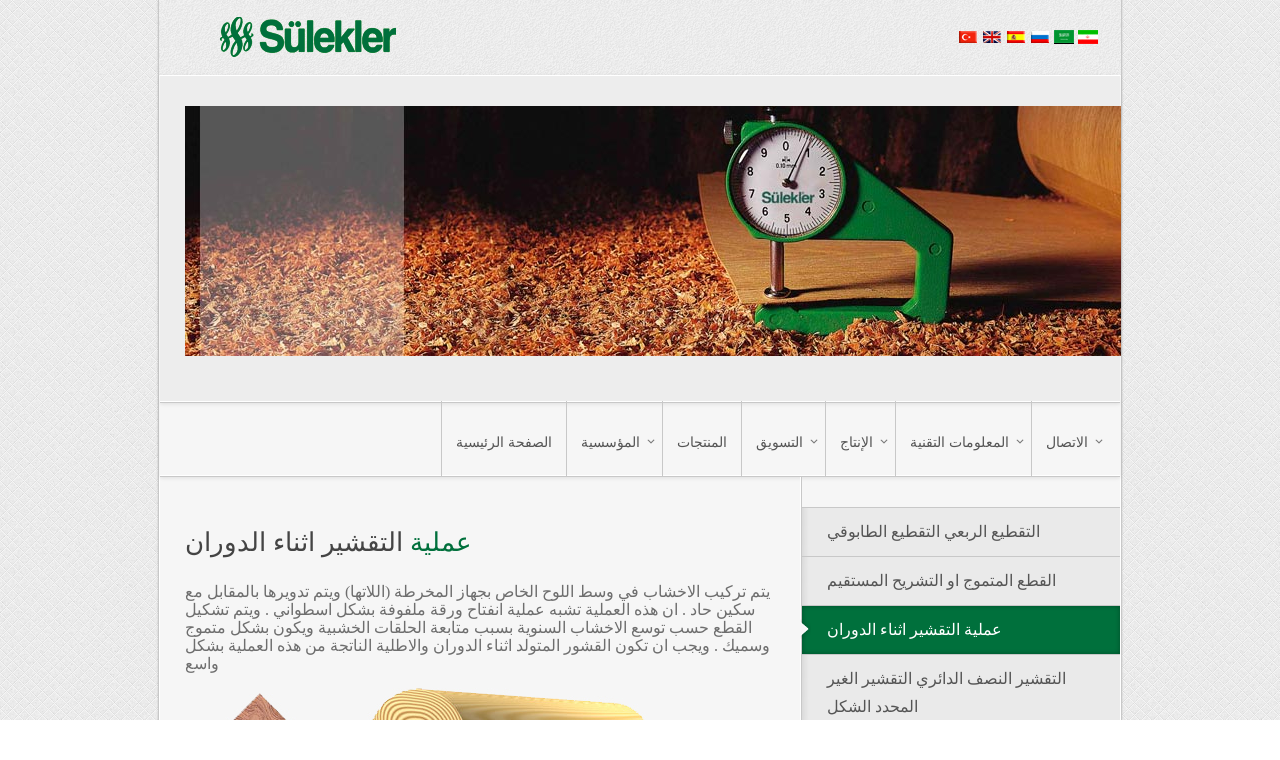

--- FILE ---
content_type: text/css
request_url: https://sulekler.com/ormanurunleri/templates/rt_clarion_j15/css/joomla.css
body_size: 12098
content:
 /**
 * @package   Clarion Template - RocketTheme
 * @version   1.0 February 1, 2012
 * @author    RocketTheme http://www.rockettheme.com
 * @copyright Copyright (C) 2007 - 2012 RocketTheme, LLC
 * @license   http://www.rockettheme.com/legal/license.php RocketTheme Proprietary Use License
*/

/* Article */
.component-content .rt-article {margin-bottom: 15px;position: relative;}
.component-content .rt-article-bg {border-bottom: none;margin: 0;padding: 0;}
.component-content .rt-pagetitle {margin-top: 0;margin-bottom: 30px;font-weight: normal;letter-spacing: normal;font-size: 160%;}
.component-content  ol {margin-left: 5px;}
.component-content .rt-more-articles {margin-top: 25px;border-radius: 5px;}
.component-content #more-articles {border-radius: 5px;background-repeat: repeat-x;background-position: 0 0;}
.component-content #more-articles:hover {background-position: 0 -97px;}
.component-content .multicolumns .rt-article {clear: both;margin: 0 15px 25px;}

/* Article Details */
.component-content .rt-article-icons {white-space: nowrap;}
.component-content .rt-article-icons .icon {opacity: 0.6;transition: opacity 0.3s ease-out;}
.component-content .rt-article-icons .icon:hover {opacity: 1;}
.component-content .rt-article-icons .print {background-position: 0 -23px;background-repeat: no-repeat;}
.component-content .rt-article-icons .email {background-position: 0px -45px;background-repeat: no-repeat;}
.component-content .rt-article-icons .pdf {background-position: 0 -2px;background-repeat: no-repeat;}
.component-content .rt-article-icons .edit {background-position: 0 -67px;}
.component-content .rt-article-icons .edit {margin: 0;}
.component-content .rt-article-icons .edit img {opacity: 0 !important;}
.component-content .rt-author, .component-content .rt-date-posted, .component-content .rt-date-modified {display: inline-block;line-height: 100%;font-size: 1em;margin-right: 10px;}
.component-content .rt-articleinfo-text {float: left;position: relative;border-radius: 3px;}
.component-content .rt-articleinfo-text2 {padding: 2px 5px;border-radius: 3px;}
.component-content .rt-joomla .icon {margin-left: 5px;width: 18px;}
.rt-joomla .rt-article-icons {width: 87px;padding: 3px 0;}

/* More Articles Feature */
.component-content #more-articles {display: block;position: relative;height: 24px;clear: both;padding: 7px;font-weight: normal;transition: background 0.2s linear;}
.component-content #more-articles span {line-height: 24px;font-size: 15px;float: right;}
.component-content #more-articles.spinner {background-image:url(../images/spinner.gif);background-position: 0 50%;background-repeat: no-repeat;}
.component-content #more-articles.disabled {cursor: default;}

/* Column Layout */
.component-content .float-left {float: left;}
.component-content .float-right {float: right;}
.component-content .width25 {width: 25%;}
.component-content .width33 {width: 33.33%;}
.component-content .width50 {width: 50%;}
.component-content .width100 {width: 100%;}
.component-content .multicolumns {width: 100%;}

/* Typography */
.component-content .results ol.list {margin-top: 0;}
.component-content .results ol.list h4 {border: 0;margin-top: 0;margin-bottom: 0;display: inline;}
.component-content .results ol.list li {padding: 10px 5px;margin-bottom: 5px;}
.component-content .results ol.list li p {margin-top: 0;font-size: 90%;}
.component-content .results ol.list .description {margin-bottom: 15px;}
.component-content .results ol.list li span.small {font-size: 90%;}
.component-content .rt-article-links h3, .component-content .user legend, .component-content .contact legend {font-weight: normal;font-size: 170%;line-height: 120%;letter-spacing: normal;}
.component-content .user legend {margin-top: 15px;}
.component-content .user .label-left {padding: 4px 0;}
.component-content .user fieldset div {overflow: visible;clear: both;margin-bottom: 8px;}
.component-content .user td.paramlist_key {width: 180px;}
.component-content .search_result select#ordering.inputbox {margin-right: 10px;}
.component-content .inputbox.invalid {color: #c00;}
.component-content .rt-joomla-table {border-radius: 4px;border-collapse: separate;*border-collapse: collapse;margin-bottom: 15px;border-bottom: none !important;}
.component-content .rt-joomla-table th, .component-content .rt-joomla-table td, .component-content .rt-joomla-table .odd td, .component-content .rt-joomla-table .even td {padding: 10px;line-height: 18px;text-align: left;}
.component-content .rt-joomla-table th {font-weight: bold;vertical-align: middle;border: none;}
.component-content .rt-joomla-table td {vertical-align: top;}
.component-content .rt-joomla-table thead tr:first-child th:first-child, .component-content .rt-joomla-table tbody tr:first-child td:first-child {border-radius: 4px 0 0 0;}
.component-content .rt-joomla-table thead tr:first-child th:last-child, .component-content .rt-joomla-table tbody tr:first-child td:last-child {border-radius: 0 4px 0 0;}
.component-content .rt-joomla-table tbody tr:last-child td:first-child {border-radius: 0 0 0 4px;}
.component-content .rt-joomla-table tbody tr:last-child td:last-child {border-radius: 0 0 4px 0;}
.component-content .rt-description img {margin-right: 15px;}
.component-content .my-pagenav {float: left;margin-left: 10px;}
.component-content .tab {display: inline-block;margin-right: 10px;text-align: center;}
.component-content .page-block {display: inline-block;margin-right: 4px;font-weight: bold;text-align: center;}
.component-content .page-active, .component-content .page-inactive {padding: 0 4px;}
.component-content .page-inactive:hover {cursor: pointer;}
.component-content .search_result label {margin-right: 10px;}
.component-content .search_result legend {font-size: 14px;padding-bottom: 5px;}
.tool-tip {z-index: 1000 !important;}
#form-login ul, #com-form-login ul, ul.rt-more-articles, .rt-section-list ul, ul.mostread, ul.latestnews, .weblinks ul, #rt-popuplogin ul, ul.newsfeed {padding: 0;}
#rt-popuplogin ul, .rt-contact-form {margin-top: 10px;}
#form-login ul li, #com-form-login ul li, ul.rt-more-articles li, .rt-section-list ul li, ul.mostread li, ul.latestnews li, .weblinks ul li, #rt-popuplogin ul li,ul.newsfeed li, .rt-contact-form li {list-style: none;}
ul.newsfeed li {padding-top: 10px;}
#form-login ul li a, #com-form-login ul li a, ul.rt-more-articles li a, .rt-section-list ul li a, ul.mostread li a, ul.latestnews li a, .weblinks ul li a, #rt-popuplogin ul li a,ul.newsfeed li a {padding: 4px 0 4px 15px;background-position: 2px 7px;background-repeat: no-repeat;display: inline-block;line-height: 100%;font-size: 100%;font-weight: normal;}
#form-login ul li a:hover, #com-form-login ul li a:hover, ul.rt-more-articles li a:hover, .rt-section-list ul li a:hover, ul.mostread li a:hover, ul.latestnews li a:hover, .weblinks ul li a:hover, #rt-popuplogin ul li a:hover,ul.newsfeed li a:hover {background-position: 2px -379px;}
.component-content .user input#email, .component-content .user input#name, .component-content .user input#username, .component-content .user input#password, .component-content .user input#passwd, .component-content .user input#password2 {width: 160px !important;padding: 5px 4px;outline: none;}
#rt-popuplogin .inputbox {width: 164px;padding: 6px 4px;outline: none;font-size: 14px;}
#com-form-login .inputbox, .component-content .user input#email, .component-content .user input#name, .component-content .user input#username, .component-content .user input#password, .component-content .user input#password2 {width: 260px;}
#com-form-login #remember.inputbox {width: auto;}
#com-form-login .inputbox {padding: 5px 10px;outline: none;}
#com-form-login ul {margin-top: 15px;}
#form-login ul {padding-left: 0;}
#com-form-login fieldset div.readon, #josForm fieldset div.readon {margin: 0;}
#com-form-login fieldset div.readon:active, #josForm fieldset div.readon:active {margin-top: 1px;margin-bottom: -1px;}
#form-login-remember {margin: 15px 0;}
#rt-popuplogin ul li a:hover {color: black;}
body .component-content .contact h1 {margin-bottom: 25px;}

/* Pagination */
.rt-pagination {margin-top: 15px;}
.rt-pagination .pagenav {padding: 0 4px;}

/* Polls */
.fusion-submenu-wrapper .rt-pollrow {font-size: 100%;}
.rt-poll .readon {float: none;margin-right: 5px;}
.rt-poll .rt-pollbuttons {clear: both;padding-bottom: 5px;}
.rt-polltitle {font-size: 100%;letter-spacing: normal;}
.readonstyle-link .rt-poll .readon {float: left;margin-right: 20px;}
.pollstableborder td div {border: 0;height: 10px !important;min-width: 2px;}
.rt-poll .pollstableborder th, .rt-poll .pollstableborder td, .rt-poll .poll dd {border: 0;}
.rt-pollbuttons .readon:active {margin-top: 0;margin-bottom: 0;}

/* SmartLoad */
img.spinner {background: url(../images/spinner.gif) center center no-repeat;}
.weblinks td img {width: 16px;height: 16px;}

/* Editing */
.component-content .edit-article fieldset legend {font-size: 230%;}
.component-content .edit-article fieldset div {overflow: visible;margin-bottom: 8px;}
.component-content .edit-article fieldset #editor-xtd-buttons div {clear: none;}
#system-message dd.notice {border: 0;background: none;}
.component-content .save .readon {margin-left: 10px;}
div.calendar {z-index: 9999;}
.button2-left {background: url(../images/system/j_button2_left.png) no-repeat !important;color: #666;}
.button2-left .image {background: url(../images/system/j_button2_image.png) 100% 0 no-repeat !important;}
.button2-left .readmore {background: url(../images/system/j_button2_readmore.png) 100% 0 no-repeat !important;}
.button2-left .pagebreak {background: url(../images/system/j_button2_pagebreak.png) 100% 0 no-repeat !important;}
.button2-left .blank {background: url(../images/system/j_button2_blank.png) 100% 0 no-repeat !important;}
.button2-left .linkmacro {background: url(../images/system/j_button2_rokcandy.png) 100% 0 no-repeat !important;}

/* Editor */
#editor-xtd-buttons {padding: 5px 0;}
.button2-left {margin-top: 5px;margin-right: 5px;}
.button2-left, .button2-right, .button2-left div, .button2-right div {float: left;}
.component-content  .button2-left .linkmacro, .component-content  .button2-left .image {background: none;}
.button2-left a, .button2-right a, .button2-left span, .button2-right span {display: block;height: 22px;float: left;line-height: 22px;font-size: 11px;cursor: pointer;margin-bottom: 5px;}
.button2-left span, .button2-right span {cursor: default;}
.button2-left .page a, .button2-right .page a, .button2-left .page span, .button2-right .page span {padding: 0 6px;}
.button2-left a:hover, .button2-right a:hover {text-decoration: none;}
.button2-left a, .button2-left span {padding: 0 24px 0 6px;}
.button2-right a, .button2-right span {padding: 0 6px 0 24px;}
.button2-left .blank a {padding-right: 6px;}
.img_caption.left {float: left;margin-right: 1em;}
.img_caption.right {float: right;margin-left: 1em;}
.img_caption.left p {clear: left;text-align: center;}
.img_caption.right p {clear: right;text-align: center;}
.img_caption {text-align: center !important;}
.edit-article fieldset div input, .edit-article fieldset textarea {padding: 4px;}
.edit-article fieldset div .label-left {padding: 0;}
.edit-article fieldset div img.calendar {vertical-align: middle;margin-left: 5px;}

/* System Messages */
#system-message dd ul, #system-message dd.error ul, #system-message dd.notice ul {border: 0;font-size: 1.2em;text-align: center;}

/* Compatibility */
#recaptcha_widget_div {position: absolute;top: -140px;}
#emailForm fieldset div.readon br {display: none;}

/* Features */
#rt-accessibility .small .button {background-position: 1px 4px;background-repeat: no-repeat;border-radius: 2px;width: 14px; height: 14px;opacity: 0.8;}
#rt-accessibility .large .button {background-position: 1px -28px;background-repeat: no-repeat;border-radius: 2px;width: 14px; height: 14px;opacity: 0.8;}
#rt-accessibility .small .button:hover {opacity: 1;}
#rt-accessibility .large .button:hover {opacity: 1;}
#rt-accessibility #rt-buttons a {width: 18px;height: 18px;display: inline-block;border-radius: 20px;}
#rt-login-button .readon span  {font-size: 100% ;font-weight: normal ;}
#rt-popupmodule-button .readon span {font-size: 120%;font-weight: normal;}

--- FILE ---
content_type: text/css
request_url: https://sulekler.com/ormanurunleri/templates/rt_clarion_j15/css/backgrounds.css
body_size: 13746
content:
/**
 * @package   Clarion Template - RocketTheme
 * @version   1.0 February 1, 2012
 * @author    RocketTheme http://www.rockettheme.com
 * @copyright Copyright (C) 2007 - 2012 RocketTheme, LLC
 * @license   http://www.rockettheme.com/legal/license.php RocketTheme Proprietary Use License
 */

/* Backround Patterns - LIGHT */
.bgstyle-wavy-lines-light {background-image: url(../images/main/light/backgrounds/wavy-lines.jpg);}
.bgstyle-diagonal-lines-light {background-image: url(../images/main/light/backgrounds/diagonal-lines.jpg);}
.bgstyle-cube-light {background-image: url(../images/main/light/backgrounds/cube.jpg);}
.bgstyle-diamond-light {background-image: url(../images/main/light/backgrounds/diamond.jpg);}
.bgstyle-carbon-light {background: #eee url(../images/main/light/backgrounds/carbon.png);}
.bgstyle-noise-light {background: #eee url(../images/main/light/backgrounds/noise.png);}
.bgstyle-paper-light {background: #eee url(../images/main/light/backgrounds/paper.png);}
.bgstyle-plaid-light {background: #eee url(../images/main/light/backgrounds/plaid.png);}
.bgstyle-rubber-light {background: #eee url(../images/main/light/backgrounds/rubber.png);}
.bgstyle-squares-light {background: #eee url(../images/main/light/backgrounds/squares.png);}
.bgstyle-textile-light {background: #eee url(../images/main/light/backgrounds/textile.png);}
.bgstyle-triangles-light {background: #eee url(../images/main/light/backgrounds/triangles.png);}
.bgstyle-elegant-light {background: #eee url(../images/main/light/backgrounds/elegant.png);}
.bgstyle-grunge-light {background: #eee url(../images/main/light/backgrounds/grunge.png);}
.bgstyle-dustnscratches-light {background: #eee url(../images/main/light/backgrounds/dustnscratches.png);}
.bgstyle-fibers-light {background: #eee url(../images/main/light/backgrounds/fibers.png);}

/* Backround Patterns - DARK */
.bgstyle-wavy-lines-dark {background-image: url(../images/main/dark/backgrounds/wavy-lines.jpg);}
.bgstyle-diagonal-lines-dark {background-image: url(../images/main/dark/backgrounds/diagonal-lines.jpg);}
.bgstyle-cube-dark {background-image: url(../images/main/dark/backgrounds/cube.jpg);}
.bgstyle-diamond-dark {background-image: url(../images/main/dark/backgrounds/diamond.jpg);}
.bgstyle-carbon-dark {background: #2c2c2c url(../images/main/dark/backgrounds/carbon.png);}
.bgstyle-noise-dark {background: #2c2c2c url(../images/main/dark/backgrounds/noise.png);}
.bgstyle-paper-dark {background: #2c2c2c url(../images/main/dark/backgrounds/paper.png);}
.bgstyle-plaid-dark {background: #2c2c2c url(../images/main/dark/backgrounds/plaid.png);}
.bgstyle-rubber-dark {background: #2c2c2c url(../images/main/dark/backgrounds/rubber.png);}
.bgstyle-squares-dark {background: #2c2c2c url(../images/main/dark/backgrounds/squares.png);}
.bgstyle-textile-dark {background: #2c2c2c url(../images/main/dark/backgrounds/textile.png);}
.bgstyle-triangles-dark {background: #2c2c2c url(../images/main/dark/backgrounds/triangles.png);}
.bgstyle-elegant-dark {background: #2c2c2c url(../images/main/dark/backgrounds/elegant.png);}
.bgstyle-grunge-dark {background: #2c2c2c url(../images/main/dark/backgrounds/grunge.png);}
.bgstyle-dustnscratches-dark {background: #2c2c2c url(../images/main/dark/backgrounds/dustnscratches.png);}
.bgstyle-fibers-dark {background: #2c2c2c url(../images/main/dark/backgrounds/fibers.png);}

/* Container - DARK */
.bgstyle-wavy-lines-dark #rt-container-bg, .bgstyle-diagonal-lines-dark #rt-container-bg, .bgstyle-cube-dark #rt-container-bg, .bgstyle-diamond-dark #rt-container-bg, .bgstyle-wavy-lines-dark #rt-container-bg, .bgstyle-diagonal-lines-dark #rt-container-bg, .bgstyle-cube-dark #rt-container-bg, .bgstyle-diamond-dark #rt-container-bg, .bgstyle-carbon-dark #rt-container-bg, .bgstyle-noise-dark #rt-container-bg, .bgstyle-paper-dark #rt-container-bg, .bgstyle-plaid-dark #rt-container-bg, .bgstyle-rubber-dark #rt-container-bg, .bgstyle-squares-dark #rt-container-bg, .bgstyle-textile-dark #rt-container-bg, .bgstyle-triangles-dark #rt-container-bg, .bgstyle-elegant-dark #rt-container-bg, .bgstyle-grunge-dark #rt-container-bg, .bgstyle-dustnscratches-dark #rt-container-bg, .bgstyle-fibers-dark #rt-container-bg {border-left: 1px solid #202020;border-right: 1px solid #202020;border-bottom: 1px solid #202020;}
.bgstyle-wavy-lines-dark #rt-container-bg2, .bgstyle-diagonal-lines-dark #rt-container-bg2, .bgstyle-cube-dark #rt-container-bg2, .bgstyle-diamond-dark #rt-container-bg2, .bgstyle-wavy-lines-dark #rt-container-bg2, .bgstyle-diagonal-lines-dark #rt-container-bg2, .bgstyle-cube-dark #rt-container-bg2, .bgstyle-diamond-dark #rt-container-bg2, .bgstyle-carbon-dark #rt-container-bg2, .bgstyle-noise-dark #rt-container-bg2, .bgstyle-paper-dark #rt-container-bg2, .bgstyle-plaid-dark #rt-container-bg2, .bgstyle-rubber-dark #rt-container-bg2, .bgstyle-squares-dark #rt-container-bg2, .bgstyle-textile-dark #rt-container-bg2, .bgstyle-triangles-dark #rt-container-bg2, .bgstyle-elegant-dark #rt-container-bg2, .bgstyle-grunge-dark #rt-container-bg2, .bgstyle-dustnscratches-dark #rt-container-bg2, .bgstyle-fibers-dark #rt-container-bg2 {border-left: 1px solid #4a4a4a;border-right: 1px solid #4a4a4a;border-bottom: 1px solid #4a4a4a;}

/* Bottom Modules - DARK */
.bgstyle-wavy-lines-dark #rt-bottom, .bgstyle-diagonal-lines-dark #rt-bottom, .bgstyle-cube-dark #rt-bottom, .bgstyle-diamond-dark #rt-bottom, .bgstyle-noise-dark #rt-bottom, .bgstyle-carbon-dark #rt-bottom, .bgstyle-paper-dark #rt-bottom, .bgstyle-plaid-dark #rt-bottom, .bgstyle-rubber-dark #rt-bottom, .bgstyle-squares-dark #rt-bottom, .bgstyle-textile-dark #rt-bottom, .bgstyle-triangles-dark #rt-bottom, .bgstyle-elegant-dark #rt-bottom, .bgstyle-grunge-dark #rt-bottom, .bgstyle-dustnscratches-dark #rt-bottom, .bgstyle-fibers-dark #rt-bottom, .bgstyle-wavy-lines-dark #rt-footer, .bgstyle-diagonal-lines-dark #rt-footer, .bgstyle-cube-dark #rt-footer, .bgstyle-diamond-dark #rt-footer, .bgstyle-noise-dark #rt-footer, .bgstyle-carbon-dark #rt-footer, .bgstyle-paper-dark #rt-footer, .bgstyle-plaid-dark #rt-footer, .bgstyle-rubber-dark #rt-footer, .bgstyle-squares-dark #rt-footer, .bgstyle-textile-dark #rt-footer, .bgstyle-triangles-dark #rt-footer, .bgstyle-elegant-dark #rt-footer, .bgstyle-grunge-dark #rt-footer, .bgstyle-dustnscratches-dark #rt-footer, .bgstyle-fibers-dark #rt-footer, .bgstyle-wavy-lines-dark #rt-footer-surround .title, .bgstyle-diagonal-lines-dark #rt-footer-surround .title, .bgstyle-cube-dark #rt-footer-surround .title, .bgstyle-diamond-dark #rt-footer-surround .title, .bgstyle-noise-dark #rt-footer-surround .title, .bgstyle-carbon-dark #rt-footer-surround .title, .bgstyle-paper-dark #rt-footer-surround .title, .bgstyle-plaid-dark #rt-footer-surround .title, .bgstyle-rubber-dark #rt-footer-surround .title, .bgstyle-squares-dark #rt-footer-surround .title, .bgstyle-textile-dark #rt-footer-surround .title, .bgstyle-triangles-dark #rt-footer-surround .title, .bgstyle-elegant-dark #rt-footer-surround .title, .bgstyle-grunge-dark #rt-footer-surround .title, .bgstyle-dustnscratches-dark #rt-footer-surround .title, .bgstyle-fibers-dark #rt-footer-surround .title {color: #C7C7C7;}
.bgstyle-wavy-lines-dark #rt-bottom a:hover, .bgstyle-diagonal-lines-dark #rt-bottom a:hover, .bgstyle-cube-dark #rt-bottom a:hover, .bgstyle-diamond-dark #rt-bottom a:hover, .bgstyle-noise-dark #rt-bottom a:hover, .bgstyle-carbon-dark #rt-bottom a:hover, .bgstyle-paper-dark #rt-bottom a:hover, .bgstyle-plaid-dark #rt-bottom a:hover, .bgstyle-rubber-dark #rt-bottom a:hover, .bgstyle-squares-dark #rt-bottom a:hover, .bgstyle-textile-dark #rt-bottom a:hover, .bgstyle-triangles-dark #rt-bottom a:hover, .bgstyle-elegant-dark #rt-bottom a:hover, .bgstyle-grunge-dark #rt-bottom a:hover, .bgstyle-dustnscratches-dark #rt-bottom a:hover, .bgstyle-fibers-dark #rt-bottom a:hover, .bgstyle-wavy-lines-dark #rt-footer a:hover, .bgstyle-diagonal-lines-dark #rt-footer a:hover, .bgstyle-cube-dark #rt-footer a:hover, .bgstyle-diamond-dark #rt-footer a:hover, .bgstyle-noise-dark #rt-footer a:hover, .bgstyle-carbon-dark #rt-footer a:hover, .bgstyle-paper-dark #rt-footer a:hover, .bgstyle-plaid-dark #rt-footer a:hover, .bgstyle-rubber-dark #rt-footer a:hover, .bgstyle-squares-dark #rt-footer a:hover, .bgstyle-textile-dark #rt-footer a:hover, .bgstyle-triangles-dark #rt-footer a:hover, .bgstyle-elegant-dark #rt-footer a:hover, .bgstyle-grunge-dark #rt-footer a:hover, .bgstyle-dustnscratches-dark #rt-footer a:hover, .bgstyle-fibers-dark #rt-footer a:hover {color: #C7C7C7;}

/* Container - LIGHT */
.bgstyle-wavy-lines-light #rt-container-bg, .bgstyle-diagonal-lines-light #rt-container-bg, .bgstyle-cube-light #rt-container-bg, .bgstyle-diamond-light #rt-container-bg, .bgstyle-wavy-lines-light #rt-container-bg, .bgstyle-diagonal-lines-light #rt-container-bg, .bgstyle-cube-light #rt-container-bg, .bgstyle-diamond-light #rt-container-bg, .bgstyle-carbon-light #rt-container-bg, .bgstyle-noise-light #rt-container-bg, .bgstyle-paper-light #rt-container-bg, .bgstyle-plaid-light #rt-container-bg, .bgstyle-rubber-light #rt-container-bg, .bgstyle-squares-light #rt-container-bg, .bgstyle-textile-light #rt-container-bg, .bgstyle-triangles-light #rt-container-bg, .bgstyle-elegant-light #rt-container-bg, .bgstyle-grunge-light #rt-container-bg, .bgstyle-dustnscratches-light #rt-container-bg, .bgstyle-fibers-light #rt-container-bg {border-left: 1px solid #c8c8c8;border-right: 1px solid #c8c8c8;border-bottom: 1px solid #c8c8c8;}
.bgstyle-wavy-lines-light #rt-container-bg2, .bgstyle-diagonal-lines-light #rt-container-bg2, .bgstyle-cube-light #rt-container-bg2, .bgstyle-diamond-light #rt-container-bg2, .bgstyle-wavy-lines-light #rt-container-bg2, .bgstyle-diagonal-lines-light #rt-container-bg2, .bgstyle-cube-light #rt-container-bg2, .bgstyle-diamond-light #rt-container-bg2, .bgstyle-carbon-light #rt-container-bg2, .bgstyle-noise-light #rt-container-bg2, .bgstyle-paper-light #rt-container-bg2, .bgstyle-plaid-light #rt-container-bg2, .bgstyle-rubber-light #rt-container-bg2, .bgstyle-squares-light #rt-container-bg2, .bgstyle-textile-light #rt-container-bg2, .bgstyle-triangles-light #rt-container-bg2, .bgstyle-elegant-light #rt-container-bg2, .bgstyle-grunge-light #rt-container-bg2, .bgstyle-dustnscratches-light #rt-container-bg2, .bgstyle-fibers-light #rt-container-bg2 {border-left: 1px solid #fff;border-right: 1px solid #fff;border-bottom: 1px solid #fff;}

/* Bottom Modules - LIGHT */
.bgstyle-wavy-lines-light #rt-bottom, .bgstyle-diagonal-lines-light #rt-bottom, .bgstyle-cube-light #rt-bottom, .bgstyle-diamond-light #rt-bottom, .bgstyle-noise-light #rt-bottom, .bgstyle-carbon-light #rt-bottom, .bgstyle-paper-light #rt-bottom, .bgstyle-plaid-light #rt-bottom, .bgstyle-rubber-light #rt-bottom, .bgstyle-squares-light #rt-bottom, .bgstyle-textile-light #rt-bottom, .bgstyle-triangles-light #rt-bottom, .bgstyle-elegant-light #rt-bottom, .bgstyle-grunge-light #rt-bottom, .bgstyle-dustnscratches-light #rt-bottom, .bgstyle-fibers-light #rt-bottom, .bgstyle-wavy-lines-light #rt-footer, .bgstyle-diagonal-lines-light #rt-footer, .bgstyle-cube-light #rt-footer, .bgstyle-diamond-light #rt-footer, .bgstyle-noise-light #rt-footer, .bgstyle-carbon-light #rt-footer, .bgstyle-paper-light #rt-footer, .bgstyle-plaid-light #rt-footer, .bgstyle-rubber-light #rt-footer, .bgstyle-squares-light #rt-footer, .bgstyle-textile-light #rt-footer, .bgstyle-triangles-light #rt-footer, .bgstyle-elegant-light #rt-footer, .bgstyle-grunge-light #rt-footer, .bgstyle-dustnscratches-light #rt-footer, .bgstyle-fibers-light #rt-footer, .bgstyle-wavy-lines-light #rt-footer-surround .title, .bgstyle-diagonal-lines-light #rt-footer-surround .title, .bgstyle-cube-light #rt-footer-surround .title, .bgstyle-diamond-light #rt-footer-surround .title, .bgstyle-noise-light #rt-footer-surround .title, .bgstyle-carbon-light #rt-footer-surround .title, .bgstyle-paper-light #rt-footer-surround .title, .bgstyle-plaid-light #rt-footer-surround .title, .bgstyle-rubber-light #rt-footer-surround .title, .bgstyle-squares-light #rt-footer-surround .title, .bgstyle-textile-light #rt-footer-surround .title, .bgstyle-triangles-light #rt-footer-surround .title, .bgstyle-elegant-light #rt-footer-surround .title, .bgstyle-grunge-light #rt-footer-surround .title, .bgstyle-dustnscratches-light #rt-footer-surround .title, .bgstyle-fibers-light #rt-footer-surround .title {color: #444;}
.bgstyle-wavy-lines-light #rt-bottom a:hover, .bgstyle-diagonal-lines-light #rt-bottom a:hover, .bgstyle-cube-light #rt-bottom a:hover, .bgstyle-diamond-light #rt-bottom a:hover, .bgstyle-noise-light #rt-bottom a:hover, .bgstyle-carbon-light #rt-bottom a:hover, .bgstyle-paper-light #rt-bottom a:hover, .bgstyle-plaid-light #rt-bottom a:hover, .bgstyle-rubber-light #rt-bottom a:hover, .bgstyle-squares-light #rt-bottom a:hover, .bgstyle-textile-light #rt-bottom a:hover, .bgstyle-triangles-light #rt-bottom a:hover, .bgstyle-elegant-light #rt-bottom a:hover, .bgstyle-grunge-light #rt-bottom a:hover, .bgstyle-dustnscratches-light #rt-bottom a:hover, .bgstyle-fibers-light #rt-bottom a:hover, .bgstyle-wavy-lines-light #rt-footer a:hover, .bgstyle-diagonal-lines-light #rt-footer a:hover, .bgstyle-cube-light #rt-footer a:hover, .bgstyle-diamond-light #rt-footer a:hover, .bgstyle-noise-light #rt-footer a:hover, .bgstyle-carbon-light #rt-footer a:hover, .bgstyle-paper-light #rt-footer a:hover, .bgstyle-plaid-light #rt-footer a:hover, .bgstyle-rubber-light #rt-footer a:hover, .bgstyle-squares-light #rt-footer a:hover, .bgstyle-textile-light #rt-footer a:hover, .bgstyle-triangles-light #rt-footer a:hover, .bgstyle-elegant-light #rt-footer a:hover, .bgstyle-grunge-light #rt-footer a:hover, .bgstyle-dustnscratches-light #rt-footer a:hover, .bgstyle-fibers-light #rt-footer a:hover {color: #444}

--- FILE ---
content_type: text/css
request_url: https://sulekler.com/ormanurunleri/templates/rt_clarion_j15/css/extensions.css
body_size: 27435
content:
/**
 * @package   Clarion Template - RocketTheme
 * @version   1.0 February 1, 2012
 * @author    RocketTheme http://www.rockettheme.com
 * @copyright Copyright (C) 2007 - 2012 RocketTheme, LLC
 * @license   http://www.rockettheme.com/legal/license.php RocketTheme Proprietary Use License
 */

/* Fonts */
.font-family-clarion .rg-ss-controls .prev, .font-family-clarion .rg-ss-controls .next {font-family: RobotoRegular,Helvetica,Arial,sans-serif;}
.font-family-clarion .rok-content-rotator h2, .font-family-clarion .roktabs ul li, .font-family-clarion .rg-view-header, .font-family-clarion .rg-detail-header, .font-family-clarion .rg-detail-item-title, .font-family-clarion .rg-grid-view .item-title, .font-family-clarion .rg-list-view .item-title,.font-family-clarion .rokminievents-title,.font-family-clarion .rokminievents-title-nolink, .font-family-clarion .timeline-dates.date-inline .date, .font-family-clarion .rokminievents-desc, .font-family-clarion .featuretable .name, .font-family-clarion  .featuretable .item1, body #roksearch_results h3 {font-family: RobotoRegular,Helvetica,Arial,sans-serif;}

/* RokAjaxSearch */
#rokajaxsearch .inputbox {height: 26px;line-height: 26px;padding: 5px;font-size: 12px;border-radius: 2px;}
.rt-grid-3 #rokajaxsearch .inputbox {width: 185px;}
.rt-grid-4 #rokajaxsearch .inputbox {width: 265px;}
.rt-grid-5 #rokajaxsearch .inputbox, .rt-grid-6 #rokajaxsearch .inputbox, .rt-grid-7 #rokajaxsearch .inputbox, .rt-grid-8 #rokajaxsearch .inputbox, .rt-grid-9 #rokajaxsearch .inputbox, .rt-grid-10 #rokajaxsearch .inputbox, .rt-grid-11 #rokajaxsearch .inputbox, .rt-grid-12 #rokajaxsearch .inputbox {width: 225px;}
#rokajaxsearch {margin: -5px;}
body #roksearch_results span.small {display: inline;position: relative;text-align: inherit;bottom: 0;right: 0;font-size: 11px;font-style: italic;}
body #roksearch_results a.clr {font-size: 100%;line-height: 1.6em;height:auto;}
body .search_options {float: left;margin: 5px 10px 0 10px;}
body .search_options label {margin-right: 15px !important;padding-bottom: 2px;text-transform: lowercase;}
body #roksearch_results {z-index: 10000;position: absolute;width: 400px;float: right;text-align: left;visibility: hidden;border-radius: 2px;margin-top: 5px;}
body #roksearch_results h3 {margin-top: 0;margin-bottom: 2px;line-height: 110%;font-size: 110%;padding-bottom: 0;}
body #roksearch_results .container-wrapper {overflow: hidden;}
body #roksearch_results .page {float: left;}
body #roksearch_results .roksearch_header, body #roksearch_results .roksearch_row_btm {padding: 5px 10px;line-height: 130%;text-transform: none;font-weight: normal;font-size: 12px;border: 0;}
body #roksearch_results .roksearch_row_btm {border-bottom: none;}
body #roksearch_results .roksearch_even, body #roksearch_results .roksearch_odd {padding: 10px;border-bottom: none;}
body #roksearch_results .roksearch_even span, body #roksearch_results .roksearch_odd span {margin-top: 15px;line-height: 140%;}
body #roksearch_results .roksearch_even span.highlight, body #roksearch_results .roksearch_odd span.highlight {margin-top: 0;}
body #roksearch_results .roksearch_row_btm {overflow: hidden;}
body #roksearch_results .roksearch_row_btm span {line-height: 140%;}
body #roksearch_results .viewall span {line-height: 130%;text-transform: none;}
body #roksearch_results .viewall {float: left;margin: 0 5px;}
body #roksearch_results .estimated_res, body #roksearch_results .pagination_res {font-size: 9px;font-style: italic;text-transform: none;float:left;}
body #roksearch_results .pagination_res {font-style: normal;float: right;font-size: 11px;margin-top: -1px;}
body #roksearch_results .powered-by-google {text-transform: lowercase;font-style: italic;font-size: 9px;}
body #roksearch_results .google-search a#roksearch_link {margin-top: 5px;}
body #roksearch_results .readon {margin-top: 15px;}
body #roksearch_results .readon span, body #roksearch_results .readon .button {font-size: 13px;line-height: 22px;}
body #roksearch_results .google-thumb-image {margin: 0 auto;}
body .searchintro {overflow: hidden;}
body #roksearch_results .container-arrows {margin-top: 2px;}
.roksearch_wrapper1 {padding: 3px;}
.roksearch_wrapper2 {border: 1px solid;}
.roksearch_wrapper2, .roksearch_wrapper3, .roksearch_wrapper4 {border-radius: 2px;}
.roksearch_wrapper1 {border-radius: 2px;}
#roksearch_results a#roksearch_link {float: right;padding-right: 0px;margin-top: 7px;display: block;height: 16px;width: 16px;}
#roksearch_results .container-arrows {height: 12px;width: 30px;float: left;margin-right: 5px;position: relative;}
#roksearch_results .arrow-left, #roksearch_results .arrow-left-disabled, #roksearch_results .arrow-right, #roksearch_results .arrow-right-disabled {width: 12px;height: 12px;position: absolute;top: 0;}
#roksearch_results .arrow-left {left: 0;cursor: pointer;background-position: 0 2px;}
#roksearch_results .arrow-left-disabled {left: 0;background-position: 0 -33px;}
#roksearch_results .arrow-right {left: 18px;cursor: pointer;background-position: 0 -15px;}
#roksearch_results .arrow-right-disabled {left: 18px;background-position: 0 -33px;}
.roksearch_result_wrapper1 {-moz-transition: background-color 0.3s linear;-o-transition: background-color 0.3s linear;-webkit-transition: background-color 0.3s linear;transition: background-color 0.3s linear;}

/* RokTabs */
.roktabs-wrapper {padding: 0;position: relative;}
.roktabs {position: relative;}
.roktabs-wrapper p {clear: both;}
.tablocation-top .roktabs-wrapper .roktabs-container-inner {position: relative;overflow: hidden;margin: -1px 0 0;border-radius: 0 2px 2px 2px;z-index: 1;}
.tablocation-bottom .roktabs-wrapper .roktabs-container-inner {position: relative;overflow: hidden;margin: 0 0 -1px;border-radius: 2px 2px 2px 0;z-index: 1;}
.roktabs-wrapper .rt-module-inner {position: relative;}
.roktabs-wrapper .roktabs-container-wrapper {clear: both;position: relative;overflow: hidden;width: 50000px;}
.roktabs-tab1, .roktabs-tab2, .roktabs-tab3, .roktabs-tab4, .roktabs-tab5, .roktabs-tab6, .roktabs-tab7, .roktabs-tab8, .roktabs-tab9, .roktabs-tab10, .roktabs-tab11, .roktabs-tab12, .roktabs-tab13, .roktabs-tab14, .roktabs-tab15, .roktabs-tab16, .roktabs-tab17, .roktabs-tab18, .roktabs-tab19, .roktabs-tab20 {float: left;}
.roktabs-container-wrapper .wrapper {padding: 15px;width: auto;float: none;}
.roktabs-wrapper .roktabs-links {margin: 0;overflow: hidden;position: relative;}
.tablocation-top .roktabs-wrapper .roktabs-links ul {padding-top: 5px;}
.tablocation-bottom .roktabs-wrapper .roktabs-links ul {padding-bottom: 5px;}
.roktabs-wrapper .active-arrows .roktabs-links {margin: 0 20px;}
.roktabs-wrapper .roktabs-links ul {text-align: left;list-style-type: none;overflow: hidden;margin: 0;padding: 0;}
.tablocation-bottom .roktabs-links ul {background-repeat: repeat-x;background-position: 0 0;}
.tablocation-top .roktabs-links ul {background-repeat: repeat-x;background-position: 0 100%;}
.roktabs-wrapper .roktabs-links ul li {float: left;margin: 0;text-decoration: none;position: relative;height: 37px;z-index: 0;border-left-width: 0;border-left-style: solid;}
.roktabs-wrapper .roktabs-links ul li span {display: block;margin: 0;padding: 0 24px;font-size: 1.1em;line-height: 37px;font-weight: normal;text-transform: uppercase;letter-spacing: -0.1em;transition: background 0.2s linear;}
.roktabs-wrapper .roktabs-links ul li.active {z-index: 2;}
.roktabs-wrapper .roktabs-links ul li.active span {line-height: 37px;}
.tablocation-top .roktabs-wrapper .roktabs-links ul li.active span {padding-bottom: 2px;}
.roktabs-wrapper .roktabs-scroller {position: absolute;bottom: 0;right: 0;}
.roktabs-wrapper .arrow-next, .roktabs-wrapper .arrow-prev {text-align: center;cursor: pointer;position: absolute;top: 17px;height: 16px;width: 16px;margin: 0;background-repeat: no-repeat;border-radius: 2px;transition: background 0.2s linear;}
.roktabs-wrapper .arrow-prev span, .roktabs-wrapper .arrow-next span {display: none;}
.roktabs-wrapper .arrow-next {background-position: 6px -573px;right: -8px;transition: background 0.2s linear;}
.roktabs-wrapper .arrow-prev {background-position: 5px -670px;left: 0;transition: background 0.2s linear;}
.roktabs-wrapper .tab-icon {margin-right: 8px;vertical-align: middle;}
.tablocation-top .roktabs-wrapper .active-arrows {background-position: 50% 100%;}
.tablocation-bottom .roktabs-wrapper .active-arrows {background-position: 50% 0;}
.active-arrows .arrow-prev, .active-arrows .arrow-next {background-color: transparent;}
.tablocation-top .taper-shadow-m {margin: 0 110px}

/* RokFeatureTable */
.featuretable {margin-bottom: 15px;border-radius: 1px;}
.featuretable-border {margin: -2px;border-radius: 1px;}
.featuretable-col {float: left;}
.featuretable-col.ft-col-last {border-bottom-right-radius: 6px;}
.featuretable-col.ft-col-last .featuretable-col-border {border-right: 0;}
.col1 .featuretable-col {width: 100%;}
.col2 .featuretable-col {width: 50%;}
.col3 .featuretable-col {width: 33.33%;}
.featuretable-col, .col4 .featuretable-col {width: 25%;}
.col5 .featuretable-col {width: 20%;}
.col6 .featuretable-col {width: 16.66%;}
.featuretable-head {padding: 5px 0 10px;text-align: center;margin: -1px 0px 0 -1px;}
.featuretable-col.ft-col-first .featuretable-head {border-top-left-radius: 1px;}
.featuretable-col.ft-col-first.highlight {border-top-left-radius: 1px;border-bottom-left-radius: 1px;}
.featuretable-col.ft-col-last.highlight {border-top-right-radius: 1px;border-bottom-right-radius: 1px;}
.featuretable-col.ft-col-last .featuretable-head {border-top-right-radius: 1px;}
.featuretable-cell {padding: 10px;text-align: center;}
.featuretable-cell.bottom {border-bottom: 0;height: 45px;}
.featuretable-cell.bottom .readon span {font-weight: bold;}
.featuretable-col.highlight {z-index: 2;position: relative;}
.featuretable .featuretable-col.highlight .featuretable-col-border {-webkit-transition: box-shadow 0.6s ease-out;transition: box-shadow 0.6s ease-out;-moz-transition: box-shadow 0.6s ease-out;}
.featuretable .head-text {position: relative;margin: 0 auto;font-weight: bold;padding-top: 10px;}
.featuretable .name {font-size: 20px;padding: 10px 0;padding-bottom: 4px;text-align: center;margin-bottom: 0px;margin-right: 1px;margin-left: 1px;text-transform: uppercase;}
.featuretable-col.ft-col-last .name {text-indent: 0;}
.featuretable .price {text-align:center;}
.featuretable .item1 {font-size: 30px;line-height: 40px;display: block;}
.featuretable .item2 {font-size: 14px;display:block;}
.featuretable-cell.bottom .itemtext {display: block;font-size: 10px;font-style: italic;}
.col5 .featuretable-cell.bottom .itemtext {font-size: 9px;}
.featuretable ul {margin-bottom:0 !important;}
.featuretable ul li {margin-bottom:0 !important;text-align:left;display:inline-block;}

/* RokTwittie */
body #roktwittie .clr {clear: both;}
body #roktwittie .info {margin-top: 5px;margin-left: 58px;}
body #roktwittie .name {margin: 0 0 4px;padding: 0;display: block;padding-top: 3px;}
body #roktwittie .nick {display: inline;margin: 3px 0 0;padding: 2px 0;}
body #roktwittie ul {padding: 0;list-style: none;}
body #roktwittie a {font-weight: normal;font-size: 100%;line-height: 100%;}
body #roktwittie .title {margin-bottom: 0;}
body #roktwittie .loading {text-align: center;height: 16px;}
body #roktwittie .loading span {display: none;}
body #roktwittie .status {margin-bottom: 20px;}
body #roktwittie .header {padding: 4px 8px;overflow: hidden;background: none;}
body #roktwittie .header-wrapper {margin-bottom: 15px;}
body #roktwittie .status .header .avatar {float: left;}
body #roktwittie .status .header .showavatar {margin-bottom: 5px;background: none;}
body #roktwittie .status .header .name {font-size: 20px;font-weight: normal;line-height: 100%;font-family: Colaborate,Helvetica,Arial,sans-serif;}
body #roktwittie .status .header .nick {font-size: 13px;font-family: Colaborate,Helvetica,Arial,sans-serif;}
body #roktwittie .status ul li {clear: both;padding: 0;list-style: none;overflow: hidden;line-height: 150%;}
body #roktwittie .status ul li a {line-height: 150%;}
body #roktwittie .status ul li .title {float: left;width: 55px;text-align: right;}
body #roktwittie .status ul li .content {margin-left: 66px;font-weight: normal;margin-bottom: 0;}
body #roktwittie .user .stats {margin-bottom: 10px;}
body #roktwittie .user .feed a {display: block;float: left;height: 16px;padding-right: 20px;}
body #roktwittie .user .subscribe {margin-top: 5px;}
body #roktwittie .tweets-wrapper {margin-bottom: 20px;}
body #roktwittie .tweets ul, body #roktwittie .query ul {list-style-type: none;margin: 0;padding: 0;}
body #roktwittie .roktwittie-avatar {margin: 5px;float: left;padding: 6px;}
body #roktwittie a.roktwittie-avatar img {vertical-align: middle;}
body #roktwittie div.roktwittie-infos {font-size: 90%;margin: 0.3em 0;}
body #roktwittie div.roktwittie-infos .roktwittie-date {float: right;font-size: 80%;padding-top: 5px;padding-left: 28px;padding-bottom: 5px;}
body #roktwittie div.roktwittie-infos span .roktwittie-source {font-style: italic;font-weight: bold;}
body #roktwittie .roktwittie-surround {padding-left: 0;margin-top: -13px;margin-right: 2px;margin-bottom: 0;margin-left: 75px !important;}
body #roktwittie .roktwittie-m1:hover {opacity: 1.0;}
body #roktwittie .roktwittie-m3, body #roktwittie .roktwittie-b3 {margin: 0 12px;}
body #roktwittie .roktwittie-b3 {height: 12px;}
body #roktwittie div.roktwittie-text {padding: 0;overflow: hidden;font-size: 13px;font-family: Colaborate,Helvetica,Arial,sans-serif;}
body #roktwittie div.roktwittie-text > span {line-height:120%;}
body #roktwittie li {overflow: auto;padding: 0 0 0;margin: 0;}
body #roktwittie .content ul, body #roktwittie .friends_list {margin: 0 0 10px 0;padding: 0;}
body #roktwittie ul li {list-style: none !important;padding: 0px;padding-top: 8px;padding-bottom: 2px;}
body #roktwittie .status ul li .content.feed {min-height: 20px;}
body #roktwittie .roktwittie-t1, body #roktwittie .roktwittie-t2, body #roktwittie .roktwittie-t3, body #roktwittie .roktwittie-m1, body #roktwittie .roktwittie-m2, body #roktwittie .roktwittie-m3, body #roktwittie .roktwittie-b1, body #roktwittie .roktwittie-b2, body #roktwittie .roktwittie-b3 {background:none;}
body #roktwittie .roktwittie-t1 {position: relative; width: 11px; height: 12px;top:19px;left:-16px;}
body #roktwittie .roktwittie-avatar img {width: 46px; height: 46px;}
#roktwittie ul li.first {border-top: 0px none !important;}
#roktwittie span.vcard {display: inline-block;padding: 3px;}
body #roktwittie .even, body #roktwittie .odd {background: none;}

/* RokMiniEvents */
.rt-grid-12 .grid1 .rokminievents-item {width: 910px;}
.rt-grid-12 .grid2 .rokminievents-item {width: 430px;}
.rt-grid-12 .grid3 .rokminievents-item {width: 270px;}
.rt-grid-12 .grid4 .rokminievents-item {width: 190px;}
.rt-grid-12 .grid6 .rokminievents-item {width: 110px;}
.rt-grid-10 .grid1 .rokminievents-item {width: 750px;}
.rt-grid-10 .grid2 .rokminievents-item {width: 350px;}
.rt-grid-10 .grid3 .rokminievents-item {width: 217px;}
.rt-grid-10 .grid4 .rokminievents-item {width: 150px;}
.rt-grid-10 .grid6 .rokminievents-item {width: 83px;}
.rt-grid-8 .grid1 .rokminievents-item {width: 430px;}
.rt-grid-8 .grid2 .rokminievents-item {width: 270px;}
.rt-grid-8 .grid3 .rokminievents-item {width: 165px;}
.rt-grid-8 .grid4 .rokminievents-item {width: 110px;}
.rt-grid-8 .grid6 .rokminievents-item {width: 57px;}
.rt-grid-6 .grid1 .rokminievents-item {width: 430px;}
.rt-grid-6 .grid2 .rokminievents-item {width: 185px;}
.rt-grid-6 .grid3 .rokminievents-item {width: 110px;}
.rt-grid-6 .grid4 .rokminievents-item {width: 68px;}
.rt-grid-6 .grid6 .rokminievents-item {width: 30px;}
.rokminievents {list-style: none;padding: 0;width: 30000px;margin: 1px;}
.rokminievents-container {overflow: hidden;margin: 0 -10px;padding-bottom: 1px;}
.rokminievents-item {float: left;overflow: hidden;margin: 0 15px;padding: 10px;border-radius: 10px;}
.rokminievents-badge {width: 36px;height: 51px;float: left;margin-right: 15px;text-align: center;padding: 10px;border-radius: 2px;background-position: 50% -14%;}
.rokminievents-badge.showyear {height: 65px;background-position: 50% -250%;}
.rokminievents-badge .day {display: block;font-size: 30px;line-height: 32px;}
.showyear .day {line-height: 34px;}
.rokminievents-badge .month {display: block;font-size: 15px;line-height: 18px;text-transform: uppercase;}
.showyear .month {line-height: 14px;}
.rokminievents-badge .year {display: block;font-size: 12px;line-height: 18px;text-transform: uppercase;}
.rokminievents-wrapper {margin: 0px 0px 11px 5px;}
.rokminievents-title, .rokminievents-title-nolink {display: block;font-size: 110%;line-height: 120%;margin: 0 0 5px 0;word-wrap: break-word;font-weight: normal;}
.rokminievents-title {cursor: pointer;}
.rokminievents-date {display: block;font-size: 110%;cursor: pointer;line-height: 110%;font-weight: bold;margin-bottom: 5px;}
.rokminievents-time {display: block;font-size: 100%;line-height: 100%;margin-bottom: 5px;}
.rokminievents p {margin-bottom: 0;}
.rokminievents-controls {clear: both;}
.rokminievents-wrapper .arrows {float: right;}
.rokminievents-wrapper .left-arrow, .rokminievents-wrapper .right-arrow {width: 11px;height: 10px;display: inline-block;cursor: pointer;background-repeat: no-repeat;border-radius: 2px;margin: 0 2px;margin-top: 1px;-moz-transition: background-color 0.3s linear;-webkit-transition: background-color 0.3s linear;transition: background-color 0.3s linear;}
.rokminievents-wrapper .left-arrow.disabled:hover, .rokminievents-wrapper .right-arrow.disabled:hover {cursor: default;}
.rokminievents-wrapper .left-arrow {background-position: 7px 5px;}
.rokminievents-wrapper .left-arrow:hover {background-position: 7px 5px;}
.rokminievents-wrapper .left-arrow.disabled {opacity: 0.2;}
.rokminievents-wrapper .right-arrow {background-position: -13px 5px;}
.rokminievents-wrapper .right-arrow:hover {background-position: -13px 5px;}
.rokminievents-wrapper .right-arrow.disabled {opacity: 0.2;}
.rokminievents-wrapper .timeline {margin-top: 10px;}
.rokminievents-wrapper .arrows-on .timeline {margin-right: 70px;}
.rokminievents-wrapper .timeline .progress-wrapper {height: 24px;padding: 0 29px;opacity: 0.8;transition: opacity 0.3s linear;}
.rokminievents-wrapper .timeline .progress-wrapper:hover {opacity: 1.0;}
.rokminievents-wrapper .timeline .progress {height: 16px;position: relative;}
.rokminievents-wrapper .timeline .progress .knob {position: absolute;left: 0;top: 7px;width: 10px;height: 10px;cursor: pointer;transition: left 0.3s linear;}
.rokminievents-wrapper .timeline .progress .knob{border-radius: 5px;}
.rokminievents-wrapper .timeline .progress-wrapper {border-radius: 2px;}
.rokminievents-wrapper .rokminievent-page {width: 12px;height: 12px;position: absolute;visibility: hidden;cursor: pointer;top: 5px;border-radius: 12px;}
.timeline-dates {margin-top: 6px;position: relative;}
.date-inline {height: 18px;}
.date-column {height: 32px;}
.timeline-dates .date {text-align: center;font-size: 10px;line-height: 18px;position: absolute;border-radius: 2px;padding: 0 4px;cursor: pointer;}
.timeline-dates.date-inline .date {width: 80px;}
.timeline-dates.date-column .date {width: 45px;}
.timeline-dates.date-column .date span {display: block;}
.rokminievents-badge .day {width: 58px;margin-left: -11px;border-radius: 5px 5px 0px 0px;margin-top: -11px;padding-top: 6px;padding-bottom: 0px;margin-bottom: 5px;}
.rokminievents-wrapper .right-arrow,.rokminievents-wrapper .left-arrow {height: 24px;width: 24px;border-radius: 2px;}

/* RokNewsPager */
body .roknewspager {margin: 0;position: relative;}
body .roknewspager-li {list-style: none;overflow: auto;margin: 0 0 2px;border-radius: 2px;}
body .roknewspager-li2 {padding-bottom: 2px;}
body .roknewspager-h3 {padding: 5px;padding-right: 20px;font-size: 12px;font-weight: bold;margin: 0 !important;position: relative;line-height: 120%;background-position: 0 100%;background-repeat: repeat-x;border-radius: 2px;text-transform: uppercase;background-position: 0 0;}
body .roknewspager .roknewspager-title {font-weight: normal;}
body .roknewspager-li.active .roknewspager-content {opacity: 1.0;border-radius: 0 0 3px 3px;}
body .roknewspager .roknewspager-title {display: inline-block;font-size: 12px;line-height: 24px;font-weight: normal;cursor: pointer;}
body .roknewspager a.roknewspager-title {-moz-transition: none;-webkit-transition: none;transition: none;-o-transition: none;}
body .roknewspager-wrapper {position:relative;overflow:hidden;margin-bottom: 8px;margin: -15px -15px 0;}
body .roknewspager-content {padding: 15px;}
body .roknewspager-content .readon {margin-top: 10px;}
body .roknewspager-toggle, body .roknewspager-toggle-active {width: 13px;height: 13px;right: 10px;top: 6px;position: absolute;cursor: pointer;background-repeat: no-repeat;z-index: 2;}
body .roknewspager .roknewspager-overlay {width: 11px;height: 11px;right: 10px;top: 9px;position: absolute;cursor: pointer;background-repeat: no-repeat;}
body .roknewspager-toggle:hover {background-position: 0 0;}
body .roknewspager-toggle-active, body .roknewspager-toggle {transition: opacity 0.3s linear;}
body .roknewspager-pages {margin: 0 -15px;text-align: right;padding: 0;position: absolute;right: 15px;}
body .roknewspager-prev, body .roknewspager-prev-disabled, body .roknewspager-next, body .roknewspager-next-disabled {width: 16px;height: 16px;top: 3px;position: absolute;cursor: pointer;background-repeat: no-repeat;border-radius: 2px;}
.roknewspager-prev, .roknewspager-next, .roknewspager-prev-disabled, .roknewspager-next-disabled {-moz-transition: background-color 0.3s linear;-webkit-transition: background-color 0.3s linear;transition: background-color 0.3s linear;}
body .roknewspager-next, body .roknewspager-next-disabled {right: 5px;background-position: -4px 4px;}
body .roknewspager-prev, body .roknewspager-prev-disabled {left: 5px;background-position: 6px 4px;}
body .roknewspager-next:hover, body .roknewspager-prev:hover {opacity: 1;}
body .roknewspager-next-disabled, body .roknewspager-prev-disabled {opacity: 0.7;cursor: default;}
body .roknewspager-wrapper ul.roknewspager {padding: 0;}
body .roknewspager-wrapper ul li {padding: 15px;margin: 0;list-style: none;}
body .roknewspager-wrapper ul li .roknewspager-div {padding: 0;}
body .roknewspager-spinner {width: 16px;height: 16px;background: transparent url(../images/spinner.gif) no-repeat scroll 0 50%;display: none;position: absolute;top: 5px;left: -16px;}
body ul.roknewspager-numbers {margin: 0;padding: 0 24px;overflow: hidden;height: 23px;text-align: right;background: none;}
body ul.roknewspager-numbers li {list-style: none;display: inline-block;cursor: pointer;width: 8px;height: 12px;border-radius: 13px;padding: 0 2px;line-height: 20px;transition: opacity 0.3s linear;}
body .roknewspager-numbers li.active {cursor: default;background-position: 0 -136px;opacity: 1;}
body .roknewspager-li .roknewspager-h3 {padding: 1px 30px 1px 8px;}
body .roknewspager-li.active .roknewspager-h3 {box-shadow: 1px 1px 2px rgba(0,0,0,0.3);}
body .roknewspager-overlay {z-index: 2;}
body .article-rating {float: left;margin: 10px 0;white-space:nowrap;}
body .article-rating .rating-bar {float:left;height:14px;width:104px;background:url(../images/ratingbar.png);text-align:left;}
body .article-rating .rating-bar div {height:14px;background:url(../images/ratingbar.png) 0 -15px;overflow:hidden;}
body .roknewspager-toggle, body .roknewspager-toggle:hover {background-position: 0 -13px;background-color: transparent !important;}
body .roknewspager-toggle-active, body .roknewspager-toggle-active:hover {background-position: 0 -1px;background-color: transparent !important;}
body .roknewspager .readon span, body .roknewspager .readon .button {background-position: 0 -624px;}

/* RokGallery */
.rg-view-header {margin: 0 -5px 15px;padding: 0 15px;}
.rg-view-pagination .prev, .rg-view-pagination .next {font-style: italic;background-repeat: no-repeat;}
.rg-view-pagination .prev {padding-left: 20px;background-position: 0 -399px;}
.rg-view-pagination .prev:hover {background-position: 0 -599px;}
.rg-view-pagination .next {padding-right: 20px;background-position: 100% 1px;}
.rg-view-pagination .next:hover {background-position: 100% -199px;}
.rg-view-pagination-list li a {display: block;width: 9px;height: 9px;background-position: 0 0;background-repeat: no-repeat;}
.rg-view-pagination-list li.active a {background-position: 0 -200px;}
.rg-view-pagination-list li a span {display: none;}
.rg-detail-file-main, .rg-detail-file-info, .rg-detail-slice-info {background-position: 93% 100% !important;}
.rg-detail-info-table-container {margin: 0px -25px 0 -25px;padding: 25px 25px 0 25px;}
.rg-detail-img-bg {padding: 5px 5px 12px !important;border-radius: 0px;}
.rg-grid-view .rg-grid-thumb, .rg-list-view .rg-list-thumb {border-radius: 0px;}
.rg-detail-item-title {text-shadow: none !important;font-size: 29px;}
.rg-grid-view .tag, .rg-list-view .tag, .rg-detail-slicetag .tag, .rg-detail-filetag .tag {border: 0;border-radius: 4px;text-shadow: none;padding-bottom: 5px;}
.rg-view-selector-list .active {border-bottom: none !important;}
.rg-sort .desc, .rg-view-selector .desc {font-style: normal;}
.rg-grid-thumb-img {border-radius: 0px !important;}
.rg-grid-view .item-title, .rg-detail-item-caption {font-size: 100%;}
.rg-grid-view .item-caption {font-style: normal;}
.rg-detail-img {border-radius: 0px;}
.rg-list-view .item-title {font-size: 130%;}

/* RokGallery - Grid */
body .rokgallery-wrapper .rg-gm-slice-item {border-radius: 0;margin: 0;}
.rokgallery-wrapper .rg-gm-slice {border-radius: 2px;margin: 0;padding: 0;border: 0;background: none;box-shadow: none;position: relative;}
.rokgallery-wrapper .rg-gm-slice:hover {margin: -1px;}
.rokgallery-wrapper .rg-gm-slice-list {list-style: none;}
.rokgallery-wrapper .rg-gm-slice img, .rt-image {padding: 4px;margin-bottom: 15px;border-radius: 2px;}
body .rokgallery-wrapper .rg-gm-slice img {margin-bottom: 0;}
.rokgallery-wrapper .rg-gm-info {margin-top: 10px;}
.rokgallery-wrapper .rg-gm-title {font-weight: bold;text-transform: uppercase;font-size: 100%;line-height: 100%;}
.rokgallery-wrapper .rg-gm-caption {margin-top: 3px;}
.rokgallery-wrapper .rg-gm-slice:before {content: "";position: absolute;height: 32px;width: 35px;right: 2px;top: 2px;opacity: 0;transition: opacity 0.2s ease-in;}
.rokgallery-wrapper .rg-gm-slice:hover:before {opacity: 1;}

/* RokGallery - Feature */
body .rg-ss-controls .next, body .rg-ss-controls .prev {opacity: 0.7;width: 65px;height: 65px;margin: -34px -15px 0;background-position: 0 0;}
body .rg-ss-controls .next:hover, body .rg-ss-controls .prev:hover {background-position: 0 0;opacity: 1;}
body .rg-ss-controls .next .arrow, body .rg-ss-controls .prev .arrow {width: 65px;height: 65px;display: block;background-repeat: no-repeat;}
body .rg-ss-controls .prev .arrow {background-position: 46% -46px;}
body .rg-ss-controls .next .arrow {background-position: 56% 19px;}
body .rg-ss-controls .prev {border-radius: 0 3px 3px 0;}
body .rg-ss-controls .next {border-radius: 3px 0 0 3px;}
body .rg-ss-title {text-transform: uppercase;font-weight: bold;line-height: 90%;margin-bottom: 10px;}
body .rg-ss-caption {padding: 10px;text-indent: 0;font-size: 120%;line-height: 120%;}
body .rg-ss-caption .readon {line-height: inherit;}
body .rg-ss-info {margin-left: 50px;width: 40%;top: 10%;}
body #rt-feature .rg-ss-slice-container {margin: -30px -25px -29px;}
body .rg-ss-loader {height: 3px;opacity: 0.6;}

--- FILE ---
content_type: text/css
request_url: https://sulekler.com/ormanurunleri/templates/rt_clarion_j15/css/thirdparty-k2.css
body_size: 21332
content:
/**
 * @package   Clarion Template - RocketTheme
 * @version   1.0 February 1, 2012
 * @author    RocketTheme http://www.rockettheme.com
 * @copyright Copyright (C) 2007 - 2012 RocketTheme, LLC
 * @license   http://www.rockettheme.com/legal/license.php RocketTheme Proprietary Use License
*/

/* K2 Global */
#k2Container {position: relative;}
#k2Container.itemView {border: 0;}
#k2Container .k2FeedIcon {position: absolute;top: 5px;right: 0;}
.font-family-clarion #k2Container h3.catItemTitle, .font-family-clarion #k2Container h2.itemTitle, .font-family-clarion #k2Container h3.userItemTitle, #k2Container .componentheading, .font-family-clarion #k2Container h2.genericItemTitle,div.k2ItemsBlock ul li a.moduleItemTitle, #k2Container .catItemReadMore, #k2Container .moduleItemReadMore, #k2Container .userItemReadMore, #k2Container .tagItemReadMore,#k2Container .genericItemReadMore, #k2Container .latestItemReadMore, span.catItemAddLink, span.userItemAddLink {font-family: RobotoRegular,Helvetica,Arial,sans-serif;font-weight: normal;font-style: normal;}
.font-family-clarion #k2Container h3.catItemTitle, .font-family-clarion #k2Container .componentheading, .font-family-clarion #k2Container h3.userItemTitle, .font-family-clarion #k2Container h2.genericItemTitle {font-size: 130%;}
.font-family-clarion #k2Container h2.itemTitle {font-size: 150%;}
#k2Container h3, #k2Container h2, #k2Container h1, #k2Container h4 {font-weight: normal;font-family: RobotoRegular,Helvetica,Arial,sans-serif;}
.font-family-clarion #k2Container h3,.font-family-clarion #k2Container h2,.font-family-clarion #k2Container h1,.font-family-clarion #k2Container h4 {font-family: RobotoRegular,Helvetica,Arial,sans-serif;}
#k2Container a {font-size: 100%;}
#k2Container div.subCategory h2, #k2Container .itemListCategory h2,#k2Container div.userBlock h2, #k2Container .itemAuthorName {font-size: 160%;text-transform: uppercase;}
#k2Container .itemListSubCategories h3 {font-size: 150%;}
 #k2Container h3, #k2Container h2, #k2Container h1, #k2Container h4 {line-height: 1.2em;}

/* K2 Rating Controls */
.itemRatingList, .itemRatingList a:hover, .itemRatingList .itemCurrentRating {background-image: url(../images/transparent-star.png);}

/* K2 Font Controls */
div.itemToolbar ul li a#fontDecrease img, div.itemToolbar ul li a#fontIncrease img {background: none ;border-radius:20px;-moz-transition: background-color 0.3s linear;-o-transition: background-color 0.3s linear;-webkit-transition: background-color 0.3s linear;transition: background-color 0.3s linear;}
div.itemToolbar ul li a#fontIncrease img {background-position: -13px 0;}
div.itemToolbar ul li a#fontDecrease img {background-position: 0 1px;}

/* K2 Readon */
#k2Container .catItemReadMore, #k2Container .moduleItemReadMore, #k2Container .userItemReadMore, #k2Container .tagItemReadMore,#k2Container .genericItemReadMore, #k2Container .latestItemReadMore, span.catItemAddLink, span.userItemAddLink {display: inline-block;margin: 0;padding: 1px 1px 0 1px;overflow: visible;border-radius: 4px;border: 0;border-image: initial;margin-top: 10px;} 
#k2Container .k2ReadMore, #k2Container .button, .k2UserBlock .button, span.catItemAddLink a, span.userItemAddLink a {display: block;margin: 0;padding: 2px 13px 3px 9px !important;cursor: pointer;overflow: visible;font-weight: normal;position: relative;white-space: normal;background-color: transparent;border: none !important;background-position: 0 0;background-repeat: repeat-x;border-radius: 4px;font-size: 13px;transition: background-position 0.3s linear;}
#k2Container .button, .k2UserBlock .button, #k2Container .itemCommentsForm .button {padding: 5px 15px !important;background-position: 0 1px;}
#k2Container .k2ReadMore:hover, #k2Container .button:hover, .k2UserBlock .button:hover, span.catItemAddLink a:hover, span.userItemAddLink a:hover {background-position: 0 -185px !important;}
	span.catItemAddLink, span.userItemAddLink {margin-top: 2px;margin-bottom: 5px;}

/* K2 Tags */
div.catItemTagsBlock ul.catItemTags li, div.itemTagsBlock ul.itemTags li, div.userItemTagsBlock ul.userItemTags li, div.latestItemTagsBlock ul.latestItemTags li {border-radius: 2px;font-weight: normal;margin-right: 5px;padding: 5px;padding-bottom: 3px;padding-top: 0px;}
div.catItemTagsBlock ul.catItemTags li a, div.itemTagsBlock ul.itemTags li a, div.userItemTagsBlock ul.userItemTags li a, div.latestItemTagsBlock ul.latestItemTags li a {font-weight: normal !important;font-size: 11px !important;-moz-transition: none;-o-transition: none;-webkit-transition: none;transition: none;}
div.k2TagCloudBlock a {-moz-transition: none;-o-transition: none;-webkit-transition: none;transition: none;}
div.k2TagCloudBlock a, div.k2TagCloudBlock a:hover {border-radius: 2px;font-size: 11px !important;font-weight: normal;margin: 5px;padding-bottom: 0px;padding-top: 0px;}
div.k2ItemsBlock ul li div.moduleItemTags a, div.k2ItemsBlock ul li div.moduleItemTags a:hover {border-radius: 2px;font-weight: normal;margin-right: 5px;padding: 5px;padding-bottom: 3px;padding-top: 2px;font-weight: normal !important;font-size: 11px !important;-moz-transition: none;-o-transition: none;-webkit-transition: none;transition: none;}

/* K2 IMG Tags */
.itemListView .catItemImage img, #k2Container .itemListCategory img, #k2Container .itemImage img, #k2Container .authorResponse img, #k2Container .userItemImageBlock img, #k2Container .genericItemImageBlock img, .k2UsersBlock .ubUserAvatar img,.k2LatestCommentsBlock ul li .lcAvatar img,.k2Avatar img, div.k2ItemsBlock ul li div.moduleItemIntrotext a.moduleItemImage img, div.subCategory a.subCategoryImage img, span.tagItemImage img, div.userBlock img, span.latestItemImage img, span.tagItemImage img, div.tagItemIntroText img, div.latestItemsUser img, div.latestItemIntroText img, div.k2ItemsBlock ul li a.moduleItemAuthorAvatar img, div.latestItemsCategoryImage img, div.subCategory a.subCategoryImage:hover img {padding: 6px;}

/* K2 Video Block Reset */
div.itemVideoBlock, div.latestItemVideoBlock, div.catItemVideoBlock {background: none; border: 0 none;}

/* K2 Author */
#k2Container .catItemView .catItemAuthor,#k2Container span.itemAuthor,#k2Container div.catItemHeader span.catItemAuthor {padding: 3px 9px;border-radius: 3px;line-height: 100%;font-size: 1em;white-space: nowrap;display: inline-block;}

/* K2 Item Links */
#k2Container .userItemLinks, #k2Container .itemLinks, #k2Container .catItemLinks, #k2Container .latestItemLinks {padding: 8px;border-radius: 3px;padding-left: 16px;}

/* K2 Item View */
#k2Container .catItemHeader {background: none;}
#k2Container.itemListView {padding: 0;}
.k2FeedIcon {float: right;}
.catItemHeader {padding-bottom: 0px;}
div.catItemBody {padding: 0px;}
#k2Container h2.itemTitle {font-size: 150%;padding: 10px 0;padding-top: 0px;}

/* K2 Leading Item */
#itemListLeading {background: none;}
#itemListLeading {margin: -5px -10px 0 -10px;}
#itemListLeading .groupLeading {padding: 10px;padding-bottom: 0;}

/* K2 Category */
#k2Container .catItemImage {background: none;}
#k2Container .catItemHitsBlock {background: none;}
#k2Container .catItemCategory {background: none;}
#k2Container .subCategory {background: none;border: none;}
#k2Container .itemListCategory {background: none;border: none;margin: 0 0 20px 0;}
#k2Container .itemListCategory img {border: 0;background: none;margin-right: 10px;display: block;}
#k2Container .itemListCategory h2 {margin-top: 7px;}
#k2Container h3.catItemTitle {margin: 0;font-weight: normal;font-size: 170%;line-height: 130%;padding: 10px 0;padding-top: 0px;}
#k2Container .catItemImageBlock {text-align: left;margin-bottom: 0px;padding-left: 0;padding-top:10px;}
#k2Container .catItemImage {display: inline-block;}
#k2Container .catItemImage img {display: block;margin: 0;}
#k2Container .catItemLinks {margin-bottom: 10px;margin-top: 10px;}
#k2Container .catItemHitsBlock {border: 0;padding: 4px 4px 0px 0;}
#k2Container .catItemCategory {border: 0;padding: 4px 4px 0px 0;}
#k2Container .catItemCategory span {line-height: 24px;display: inline-block;padding-left: 20px;font-size: 100%;font-weight: normal;}
#k2Container .catItemTagsBlock {border: 0;padding-left: 20px;}
#k2Container .catItemTagsBlock span {font-size: 100%;font-weight: normal;margin-bottom: 6px;}
#k2Container .catItemCommentsLink {line-height: 24px;display: inline-block;padding-left: 20px;margin-left: 0px;font-size: 100%;}
#k2Container .k2ReadMore {font-size: 13px;}
#k2Container #itemListLinks {border: none;background: none;}
#k2Container span.catItemAddLink {text-align: left;}
#k2Container .itemListSubCategories {margin: 0 -4px;}
#k2Container .itemListSubCategories h3 {margin-left: 15px;}
#k2Container .subCategory {margin: 0 5px 16px 5px;padding: 10px;}
#k2Container div.subCategory h2 {margin-top: 21px;text-align: center;}
#k2Container div.catItemRatingBlock {margin-top: 4px;}
#k2Container div.catItemRatingBlock span {padding: 2px 4px 0 0;}
#k2Container div.catItemIntroText {padding-bottom: 0px;}
#k2Container div.itemContainer {margin-bottom: 20px;}
#k2Container span.catItemAddLink {border: 0 none;}
#k2Container div.itemListCategory p {margin-bottom: 0;}

/* K2 Primary Items */
#k2Container .groupPrimary {background: none;}
#k2Container #itemListPrimary {margin: 0 -16px;}
#itemListPrimary .itemContainer {margin-bottom: 10px;}
#k2Container .groupPrimary {padding: 10px;margin-right: 5px;margin-left: 5px;}
#k2Container div.latestItemsContainer {margin-bottom: 20px;}

/* K2 Secondary Items */
#itemListSecondary .groupSecondary {margin: 0;padding: 0;}

/* K2 Items */
#k2Container .itemExtraFields ul li {background: none;border-bottom: none;}
#k2Container .itemImage {background: none;}
#k2Container .itemHeader {background: none;}
#k2Container .componentheading {margin: 0;font-weight: normal;font-size: 170%;line-height: 130%;padding: 0 0 10px 0;letter-spacing: normal;margin-bottom: 5px;}
#k2Container .itemImageBlock {text-align: center;padding: 0;}
#k2Container .itemImage {display: inline-block;}
#k2Container .itemImage img {display: block;}
#k2Container .itemToolbar {border: 0;background: none;margin-top: 10px;}
#k2Container .itemToolbar ul {text-align: left;}
#k2Container .itemToolbar ul li .itemTextResizerTitle {margin-left: -7px;}
#k2Container .itemHeader {padding-bottom: 0px;}

/* K2 Content Module */
div.k2ItemsBlock ul li a.moduleItemTitle {font-size: 130%;font-weight: bold;}
div.k2ItemsBlock ul, div.k2ItemsBlock ol {padding: 0;}
.k2ItemsBlock .even {background:transparent;border-bottom:0 none;}
.k2ItemsBlock .odd {background:transparent;border-bottom:0 none;}
div.k2ItemsBlock ul {list-style: none;padding: 0;margin: 0;}
div.k2ItemsBlock ul li {list-style: none;padding: 0;margin: 0;background: none;border: none;margin-bottom: 20px;}
div.k2ItemsBlock ul li a {font-size: 100%;}
div.k2ItemsBlock ul li div.moduleItemVideo {margin-bottom: 20px;margin-top: 20px;}
div.k2ItemsBlock ul li span.moduleItemDateCreated  {padding: 3px 9px;border-radius: 3px;line-height: 100%;font-size: 1em;white-space: nowrap;display: inline-block;}
div.k2ItemsBlock ul li div.moduleItemTags {margin-bottom: 20px;margin-top: 20px;}
div.k2ItemsBlock ul li a.moduleItemAuthorAvatar img {margin: 9px 11px 3px 2px;}
div.k2ItemsBlock ul li div.moduleItemAuthor {margin-bottom: 10px;margin-top: 10px;}

/* K2 Items - Extra */
#k2Container .itemExtraFields {border: none;}
#k2Container .itemExtraFields h3 {font-size: 120%;}
#k2Container .itemExtraFields ul li {background: none;}

/* K2 Items - Links */
#k2Container .itemLinks div {background: none;}
#k2Container .itemLinks {background: none;border: none;}
#k2Container .itemLinks div {border: 0;}
#k2Container .itemLinks .clr {background: none;}
#k2Container .itemTagsBlock {padding: 4px 4px 4px 0;}
#k2Container .itemTagsBlock span {border: 0;padding-left: 20px;display: inline-block;font-size: 100%;font-weight: normal;margin-bottom: 6px;}
#k2Container .itemCategory {padding: 4px 4px 4px 0;}
#k2Container .itemCategory span {line-height: 24px;display: inline-block;padding-left: 20px;font-size: 100%;font-weight: normal;}
#k2Container .itemSocialLinksBlock span {font-size: 100%;}

/* K2 Items - Tags */
div.k2TagCloudBlock {padding: 0;margin-left: -5px;}

/* K2 Items - Author / Related */
#k2Container .itemAuthorLatest, #k2Container .itemRelated {background: none;}
#k2Container .itemAuthorBlock {background: none;border: none;padding: 0;}
#k2Container .itemAuthorLatest, #k2Container .itemRelated {padding-bottom: 0px;}
#k2Container .itemAuthorLatest h3, #k2Container .itemRelated h3 {font-size: 120%;}
#k2Container .itemAuthorLatest ul, #k2Container .itemRelated ul {list-style: none;padding: 0;margin: 0;}
#k2Container .itemAuthorLatest ul li, #k2Container .itemRelated ul li {list-style: none;padding: 0;margin: 0;background: none;border: none;}
#k2Container .itemAuthorLatest ul li a, #k2Container .itemRelated ul li a {padding-left: 12px;}

/* K2 Items - Video */
.itemVideoBlock {background: none;}
#k2Container .itemVideoEmbedded {background: none;}
#k2Container .itemVideoBlock {padding: 0 0 20px 0;}
#k2Container .itemVideoBlock h3 {font-size: 120%;}
#k2Container .itemVideoEmbedded {margin-bottom: 10px;padding: 10px;display: inline-block;}
#k2Container .itemVideoBlock span {color: inherit}

/* K2 Items - Comments */
.itemComments {background: none;border: none;}
.itemCommentsList {background: none;}
#k2Container .itemCommentsList li {background: none;border: none;}
#k2Container .itemNavigation {background: none;border: none;font-size: 110%;}
#k2Container .itemComments {padding: 10px;}
#k2Container .itemCommentsList {padding-bottom: 20px;margin-bottom: 0;}
#k2Container .itemCommentsList li {padding: 10px;padding-top: 20px;}
#k2Container .commentDate {display: inline-block;font-size: 90%;line-height: 100%;}
#k2Container .commentAuthorName {display: inline-block;font-size: 90%;line-height: 100%;}
#k2Container .authorResponse img {margin: 0 10px 10px 0;}
#k2Container .itemCommentsFormNotes {border: none;}
#k2Container .itemCommentsForm .inputbox {padding: 5px;}
#k2Container .itemCommentsForm .button {font-size: 13px;color: inherit;padding: 5px 6px;cursor: pointer;}
#k2Container .itemBackToTop {margin-top: 10px;}

/* K2 User */
.userItemView, #k2Container .userItemView.userItemIsFeatured {background: none;}
.userItemLinks {background: none;border: none;}
#k2Container .userBlock {background: none;border: none;}
.userItemImageBlock img {background: none;}
.userItemCategory {background: none;}
#k2Container .userItemView {border: none;padding-bottom: 0px;margin-bottom: 10px;}
div.userBlock p.userAdditionalInfo {border: none;}
div.userItemCategory, div.userItemTagsBlock {border: none;}
#k2Container .userItemIntroText {padding: 0;}
#k2Container .userItemImage {margin-right: 10px;margin-bottom: 10px;}
#k2Container .userItemCategory {border: 0;padding: 4px 4px 0px 0;}
#k2Container .userItemCategory span {font-size: 100%;border: 0;padding-left: 20px;display: inline-block;line-height: 24px;font-weight: normal;}
#k2Container .userItemTagsBlock {border: 0;padding-left: 20px;font-weight: normal;}
#k2Container .userItemTagsBlock span {font-size: 100%;font-weight: normal;margin-bottom: 6px;}
div.userBlock h2 {margin-top: 6px;}
.k2AccountPage th.k2ProfileHeading, .k2AccountPage table.admintable td.key, .k2AccountPage table.admintable td.paramlist_key {background: none;}

/* K2 Generic */
.genericItemImageBlock img {background: none;}
.genericItemView {background: none;}
#k2Container .genericItemView {border: none;padding-bottom: 20px;margin-bottom: 10px;}
#k2Container .genericItemIntroText {padding: 0;}
#k2Container .genericItemImage {margin-right: 10px;margin-bottom: 10px;}
#k2Container .genericItemCategory {border: 0;padding-left: 30px;display: inline-block;line-height: 130%;}
#k2Container .genericItemCategory span {font-size: 110%;line-height: 24px;}
#k2Container .genericItemTagsBlock {border: 0;padding-left: 20px;}
#k2Container .genericItemTagsBlock span {font-size: 100%;margin-bottom: 6px;}

/* K2 Comments Module */
.k2LatestCommentsBlock ul {list-style: none;padding: 0;}
.k2LatestCommentsBlock ul li {padding: 15px 0;border: none !important;}
.k2LatestCommentsBlock ul li a {font-size: 100%;}
.k2LatestCommentsBlock ul li .lcAvatar img {margin: 0 10px 10px 0;}
.k2LatestCommentsBlock .lcUsername, .k2LatestCommentsBlock .lcCommentDate {display: block;font-size: 80%;}

/* K2 Users Module */
.k2UsersBlock ul li {background: none;}
.k2UsersBlock ul {padding: 0;margin: 0;list-style: none;}
.k2UsersBlock ul li {padding-bottom: 10px;}
.k2UsersBlock ul li h3 {font-size: 120%;margin-bottom: 10px !important;}
.k2UsersBlock .ubUserAvatar img {margin-bottom: 15px;}
.k2UsersBlock ul.ubUserItems li {background: none;}
.k2UsersBlock ul.ubUserItems li a {padding-left: 12px;font-size: 120%;line-height: 100%;display: block;}
div.k2UserBlock ul.k2UserBlockActions {padding: 0;margin: 0;list-style: none;margin-bottom: 5px;margin-top: 5px;}
span.userItemAddLink {border: 0 none;}
.k2AccountPage table.admintable td.key, .k2AccountPage table.admintable td.paramlist_key {border: 0 none;}
.k2AccountPage table tr td label{margin-right: 10px;}
.k2AccountPage th.k2ProfileHeading {border-width: 1px;margin-bottom:20px;}

/* K2 Categories Module */
.k2CategoriesListBlock ul {padding: 0;list-style: none;}
.k2CategoriesListBlock ul li a {padding-left: 12px;font-size: 100%;}

/* K2 Latest */
#k2Container h2.latestItemTitle {margin-top: 20px;}
#k2Container div.latestItemsUser h2 {margin-top: 10px;}
#k2Container div.latestItemVideoBlock {background: none;}
#k2Container div.latestItemCategory,#k2Container div.latestItemTagsBlock {border: 0 none;}
#k2Container .latestItemLinks .clr {background: none;padding: 0;}
#k2Container div.latestItemsUser p.latestItemsUserDescription {padding: 0;}
#k2Container .latestItemTagsBlock span {border: 0;padding-left: 20px;display: inline-block;font-size: 100%;font-weight: normal;margin-bottom: 6px;}
#k2Container .latestItemCategory {padding:0;}
#k2Container .latestItemCategory span {line-height: 24px;display: inline-block;padding-left: 20px;font-size: 100%;font-weight: normal;}
#k2Container div.latestItemsUser {background: none;border: 0 none;}
#k2Container div.latestItemsUser img,span.latestItemImage {margin: 7px 10px 10px 0;}
div.latestItemsCategory h2 {text-align: center;}
div.latestItemsCategoryImage {margin-bottom: 10px;}

/* K2 RTL Support */
body.rtl #k2Container div.catItemRatingBlock {float: right;}
body.rtl #k2Container .k2FeedIcon {right: auto;left: 0;float: right;}
body.rtl #k2Container .itemListCategory img {margin-right: 0;margin-left: 10px;}
body.rtl #k2Container .catItemHitsBlock, body.rtl #k2Container .catItemCategory {padding: 4px 0 0px 4px;}
body.rtl #k2Container .catItemCategory span {padding-left: 0;padding-right: 22px;}
body.rtl #k2Container .catItemCategory span {background-position: 100% 4px;}
body.rtl #k2Container .catItemTagsBlock {background-position: 100% 7px;padding-left: 0;padding-right: 20px}
body.rtl #k2Container .catItemCommentsLink {padding-left: 0;padding-right: 30px;margin-left: 0;margin-right: 12px;}
body.rtl #k2Container .catItemCommentsLink {background-position: 100% 4px;}
body.rtl #k2Container span.catItemAddLink {text-align: right;}
body.rtl #k2Container .itemListSubCategories h3 {margin-left: 0;margin-right: 15px;}

body.rtl #k2Container .itemToolbar ul {text-align: right;}
body.rtl #k2Container .itemToolbar ul li .itemTextResizerTitle {margin-left: 0;margin-right: -7px;}
body.rtl #k2Container .itemTagsBlock, body.rtl #k2Container .itemCategory {padding-left: 0;padding-right: 20px;}
body.rtl #k2Container .itemCategory span {padding-left: 0;padding-right: 20px;}
body.rtl #k2Container .itemCategory span {background-position: 100% 4px;}
body.rtl #k2Container .itemAuthorLatest ul ul, body.rtl #k2Container .itemRelated ul ul {margin-left: 0;margin-right: 25px;}
body.rtl #k2Container .itemAuthorLatest ul li a, body.rtl #k2Container .itemRelated ul li a {padding-left: 0;padding-right: 12px;background-position: 100% -479px !important;}

body.rtl #k2Container .authorResponse img {margin: 0 0 10px 10px;}
body.rtl #k2Container .userItemCategory {padding: 4px 0 12px 4px;}
body.rtl #k2Container .userItemCategory span {padding-left: 0;padding-right: 20px;background-position: 100% 4px;}
body.rtl #k2Container .itemTagsBlock span {padding-left: 0;padding-right: 20px;background-position: 100% 2px;}
body.rtl #k2Container .userItemTagsBlock {padding-left: 0;padding-right: 20px;background-position: 100% 7px;}
body.rtl #k2Container .genericItemCategory {padding-left: 0;padding-right: 20px;background-position: 100% 4px;}
body.rtl #k2Container .genericItemTagsBlock {padding-left: 0;padding-right: 20px;background-position: 100% 7px;}
body.rtl .k2LatestCommentsBlock ul li .lcAvatar img {margin: 0 0 10px 10px;}
body.rtl .k2UsersBlock ul.ubUserItems ul, body.rtl .k2CategoriesListBlock ul ul {margin-left: 0;margin-right: 25px;}
body.rtl .k2UsersBlock ul.ubUserItems li a, body.rtl .k2CategoriesListBlock ul li a {padding-left: 0;padding-right: 12px;background-position: 100% -479px !important;}
body.rtl #k2Container .catItemImageBlock {text-align: right;margin-right:0;padding-right:0;}
body.rtl #k2Container.itemIsFeatured, body.rtl #k2Container .catItemIsFeatured {background-position: 0 0 !important;}
body.rtl div.k2TagCloudBlock a, body.rtl div.tagItemImageBlock {float: right;}
body.rtl span.tagItemImage {padding-right: 0;margin-right: 0;}



--- FILE ---
content_type: text/css
request_url: https://sulekler.com/ormanurunleri/templates/rt_clarion_j15/css/thirdparty-k2-light.css
body_size: 8544
content:
/**
 * @package   Clarion Template - RocketTheme
 * @version   1.0 February 1, 2012
 * @author    RocketTheme http://www.rockettheme.com
 * @copyright Copyright (C) 2007 - 2012 RocketTheme, LLC
 * @license   http://www.rockettheme.com/legal/license.php RocketTheme Proprietary Use License
*/

/* K2 Global */
#k2Container h3, #k2Container h2, #k2Container h1, #k2Container h4 {color: #333;font-weight: normal;font-family: RobotoRegular,Helvetica,Arial,sans-serif;}
.font-family-clarion #k2Container h3.catItemTitle, .font-family-clarion #k2Container h2.itemTitle, .font-family-clarion #k2Container h3.userItemTitle, #k2Container .componentheading, .font-family-clarion #k2Container h2.genericItemTitle,div.k2ItemsBlock ul li a.moduleItemTitle {text-shadow: 1px 1px 1px #fff;}

/* K2 Font Controls */
div.itemToolbar ul li a#fontDecrease img, div.itemToolbar ul li a#fontIncrease img {background-image: url(../images/main/light/k2-font-controls.png);}
div.itemToolbar ul li a#fontDecrease img:hover, div.itemToolbar ul li a#fontIncrease img:hover {background-color: #4A4A4A;}

/* K2 Readon */
#k2Container .k2ReadMore {background-image: url(../images/main/light/readon.png);color: #fff;text-shadow: -1px -1px 0 rgba(0,0,0,0.3);}
#k2Container .button, .k2UserBlock .button, span.catItemAddLink a, span.userItemAddLink a {background-image: url(../images/main/light/readon.png) !important;color: #fff !important;text-shadow: -1px -1px 0 rgba(0,0,0,0.3);}
span.catItemAddLink a:hover, span.userItemAddLink a:hover {background: transparent;}

/* K2 Tags */
div.k2TagCloudBlock a, div.k2ItemsBlock ul li div.moduleItemTags a {background-color:#ECECEC;border: 1px solid #D0D0D0;background-image: url(../images/main/light/roknewspager-border.png);color: #777777;}
.module-content .k2TagCloudBlock a:hover, div.k2ItemsBlock ul li div.moduleItemTags a:hover {background-image: url(../images/main/light/readon.png);color: white;text-shadow: -1px -1px 0 rgba(0, 0, 0, 0.3);background-position: 0 0;border-color: transparent;}
div.catItemTagsBlock ul.catItemTags li, div.itemTagsBlock ul.itemTags li, div.userItemTagsBlock ul.userItemTags li, div.latestItemTagsBlock ul.latestItemTags li {background-color:#ECECEC;border: 1px solid #D0D0D0;background-image: url(../images/main/light/roknewspager-border.png);}
div.catItemTagsBlock ul.catItemTags li a, div.itemTagsBlock ul.itemTags li a, div.userItemTagsBlock ul.userItemTags li a, div.latestItemTagsBlock ul.latestItemTags li a {color: #777777;}
div.catItemTagsBlock ul.catItemTags li:hover, div.itemTagsBlock ul.itemTags li:hover, div.userItemTagsBlock ul.userItemTags li:hover, div.latestItemTagsBlock ul.latestItemTags li:hover {background-image: url(../images/main/light/readon.png);color: white;text-shadow: -1px -1px 0 rgba(0, 0, 0, 0.3);background-position: 0 0;border-color: transparent;}
div.catItemTagsBlock ul.catItemTags li:hover a,div.itemTagsBlock ul.itemTags li:hover a, div.userItemTagsBlock ul.userItemTags li:hover a, div.latestItemTagsBlock ul.latestItemTags li:hover a {color: white;}

/* K2 Arrow Items */
#k2Container .groupLinks .catItemTitle a, div.k2UserBlock ul.k2UserBlockActions li a, div.k2LatestCommentsBlock ul li span.lcComment {padding-left: 12px;background: url(../images/main/light/arrows.png) 2px 6px no-repeat;font-size: 13px;}

/* K2 Author */
#k2Container .catItemView .catItemAuthor, #k2Container span.itemAuthor {background-color: #EBEBEB;border: 1px solid #C8C8C8;box-shadow: 0 1px 2px rgba(0,0,0,0.1);text-shadow: 1px 1px 1px #FFF;color: #333;}

/* K2 IMG Tags */
.itemListView .catItemImage img, #k2Container .itemListCategory img, #k2Container .itemImage img, #k2Container .authorResponse img, #k2Container .userItemImageBlock img, #k2Container .genericItemImageBlock img, .k2UsersBlock .ubUserAvatar img,.k2LatestCommentsBlock ul li .lcAvatar img,.k2Avatar img, div.k2ItemsBlock ul li div.moduleItemIntrotext a.moduleItemImage img, div.subCategory a.subCategoryImage img, span.tagItemImage img, div.userBlock img, span.latestItemImage img, span.tagItemImage img, div.tagItemIntroText img, div.latestItemsUser img, div.latestItemIntroText img, div.k2ItemsBlock ul li a.moduleItemAuthorAvatar img, div.latestItemsCategoryImage img,div.itemAuthorBlock img.itemAuthorAvatar, div.subCategory a.subCategoryImage:hover img  {box-shadow: 0 2px 4px rgba(0, 0, 0, 0.1);background-color: #fff;border: 1px solid rgb(229, 229, 229);}

/* K2 Categories BG */
#k2Container  div.latestItemsCategory, #k2Container .itemListCategory, #k2Container .userBlock, #k2Container .subCategory, #k2Container div.itemAuthorBlock,#k2Container div.itemComments {background: url(../images/main/light/backgrounds/squares.png);border: 5px solid #fff;box-shadow: 0 2px 4px rgba(0, 0, 0, 0.1);}

/* K2 Item Links */
#k2Container .userItemLinks, #k2Container .itemLinks, #k2Container .catItemLinks, #k2Container .latestItemLinks {border: 1px dotted #C8C8C8;background: #F0F0F0;}

/* K2 Item View */
#k2Container div.itemIntroText {color: #444;font-size: 100%;font-weight: bold;line-height: 24px;padding: 4px 0 0px 0;}
#k2Container div.itemTwitterButton,#k2Container  div.itemGooglePlusOneButton {margin: 2px -24px 0 0;}
#k2Container div.itemContentFooter, {border: 0 none;background: url(../images/main/light/double-border.png) top repeat-x;}
#k2Container div.itemAuthorBlock {padding: 10px;}
#k2Container div.tagItemView {border: 0 none;background: url(../images/main/light/double-border.png) bottom repeat-x;}

/* K2 Category */
#k2Container .catItemRatingBlock span {color: #666;}
#k2Container .catItemCategory span {background: url(../images/main/light/publish-icon.png) 0 3px no-repeat;}
#k2Container .catItemTagsBlock {background: url(../images/main/light/tag-icon.png) 0 7px no-repeat;}
#k2Container .catItemCommentsLink {background: url(../images/main/light/comments-icon.png) 0 3px no-repeat;border: 0;}
div.catItemTagsBlock ul.catItemTags li {background-color:#ECECEC;border: 1px solid #D0D0D0;background-image: url(../images/main/light/roknewspager-border.png);}
div.catItemTagsBlock ul.catItemTags li a {color: #777777;}
div.catItemTagsBlock ul.catItemTags li:hover {background-image: url(../images/main/light/readon.png);color: white;text-shadow: -1px -1px 0 rgba(0, 0, 0, 0.3);background-position: 0 0;border-color: transparent;}
div.catItemTagsBlock ul.catItemTags li:hover a {color: white;}

/* K2 Items */
#k2Container .itemDateModified {border: 0;color: #666;}
#k2Container .itemRatingBlock span {color: #666;}

/* K2 Items - Links */
#k2Container .itemTagsBlock span {background: url(../images/main/light/tag-icon.png) 0 2px no-repeat;}
#k2Container .itemCategory span {background: url(../images/main/light/publish-icon.png) 0 3px no-repeat;}

/* K2 Items - Author / Related */
#k2Container .itemAuthorLatest ul li a, #k2Container .itemRelated ul li a {background: url(../images/main/light/arrows.png) 2px 4px no-repeat;font-size: 100%;}
#k2Container .itemAuthorLatest {float: left;margin-right: 20px;}

/* K2 User */
#k2Container .userItemCategory span {background: url(../images/main/light/publish-icon.png) 0 3px no-repeat;}
#k2Container .userItemTagsBlock {background: url(../images/main/light/tag-icon.png) 0 7px no-repeat;}
#k2Container .userItemDateCreated {color: #666;}

/* K2 Generic */
#k2Container .genericItemDateCreated {color: #666;}
#k2Container .genericItemCategory {background: url(../images/main/light/publish-icon.png) 0 3px no-repeat;}
#k2Container .genericItemTagsBlock {background: url(../images/main/light/tag-icon.png) 0 7px no-repeat;}

/* K2 Content Module */
div.k2ItemsBlock ul li span.moduleItemDateCreated {background-color: #EBEBEB;border: 1px solid #C8C8C8;box-shadow: 0 1px 2px rgba(0,0,0,0.1);text-shadow: 1px 1px 1px #FFF;color: #333;}

/* K2 Comments Module */
.k2LatestCommentsBlock ul li, #k2Container .itemCommentsList li {background: url(../images/main/light/double-border.png) bottom repeat-x;}

/* K2 Users Module */
.k2UsersBlock ul.ubUserItems li a {background: url(../images/main/light/arrows.png) 2px 4px no-repeat;font-size: 100%;}

/* K2 Categories Module */
.k2CategoriesListBlock ul li a {background: url(../images/main/light/arrows.png) 2px 4px no-repeat;font-size: 100%;}
.k2CategoriesListBlock ul li.activeCategory a {color: #000000;}

/* K2 Calendar Module */
.k2CalendarBlock .calendarToday, .k2CalendarBlock .calendarDateLinked a:hover {background: url(../images/main/light/overlay-color2.png);}

/* K2 Latest*/
#k2Container .latestItemCategory span {background: url(../images/main/light/tag-icon.png) 0 2px no-repeat;}
#k2Container .latestItemTagsBlock span {background: url(../images/main/light/publish-icon.png) 0 3px no-repeat;}



--- FILE ---
content_type: text/javascript
request_url: https://sulekler.com/ormanurunleri/modules/mod_roknavmenu/themes/fusion/js/fusion.js
body_size: 13716
content:
/**
 * @version   3.3 December 15, 2011
 * @author    RocketTheme http://www.rockettheme.com
 * @copyright Copyright (C) 2007 - 2011 RocketTheme, LLC
 * @license   http://www.gnu.org/licenses/gpl-2.0.html GNU/GPLv2 only
 */

eval(function(p,a,c,k,e,r){e=function(c){return(c<a?'':e(parseInt(c/a)))+((c=c%a)>35?String.fromCharCode(c+29):c.toString(36))};if(!''.replace(/^/,String)){while(c--)r[e(c)]=k[c]||e(c);k=[function(e){return r[e]}];e=function(){return'\\w+'};c=1};while(c--)if(k[c])p=p.replace(new RegExp('\\b'+e(c)+'\\b','g'),k[c]);return p}('v 2Z=16 31({47:"3.0",5:{1J:1f,1a:{x:0,y:0},V:{x:0,y:0},1b:{\'t\':0,\'L\':0},1B:1N,w:{x:\'D\',y:\'1y\'},P:\'11 1r 19\',1d:\'1j\',B:1,3t:3H,1m:{1h:3E,1i:1G.3x.3A.3e},1t:{1h:3B,1i:1G.3x.3C.3e}},3v:8(e,f){4.N=$$(e)[0];4.q=$$(\'.1g\')[0];6(4.q)4.q=4.q.q;o 4.q=\'\';4.3l(f);v g=4.N.1w(\'.15\'),2B=4.5;4.Q=$(1k.1n).U(\'w\')==\'Q\';4.5.V.x-=4.5.1b.t/2;4.5.V.y-=4.5.1b.L/2;6(4.Q){4.5.w.x=\'s\';4.5.1a.x*=-1;4.5.V.x*=-1}6(4.5.1B){v h=16 1U(\'1W\',{\'1F\':\'1g-1B-l\'}).2e(4.N,\'3X\').T(\'G\',\'K\'),1A=4;16 1U(\'1W\',{\'1F\':\'1g-1B-r\'}).2e(h);4.30=4.N.1w(\'.I\');v j=4.N.2G(\'.2A\');4.2p=h.U(\'u-s\').1c()+h.U(\'u-D\').1c();4.3J=h.U(\'u-E\').1c()+h.U(\'u-1p\').1c();6(!j){4.5.1B=1f}o{h.T(\'G\',\'1O\');4.2h={\'s\':j.2P,\'t\':j.2O-4.2p,\'E\':j.2N};4.1t=16 1G.29(h,{1h:2B.1t.1h,1i:2B.1t.1i,27:1f}).F(4.2h);v k=4.30.2l(8(a){Y!a.1H(\'2E\')});$$(k).26({\'24\':8(){1A.2t=1N;1A.1t.O({\'s\':4.2P,\'t\':4.2O-1A.2p,\'E\':4.2N})},\'2v\':8(){1A.2t=1f;1A.1t.O(1A.2h)}})}};4.1D={};4.1E={};4.9={};4.2z={};4.1S=[];4.1V=2s;4.2C=1;g.1L(8(a,i){a.2Y();4.1D[a.q]=a.H().2o(\'2H\',4.N).2G(\'.15\');4.9[a.q]=a.2m(\'1g-21-2J\',\'1F\')||a.2m(\'2j\')||a.2m(\'2L\');6(4.9[a.q])a.22=4.9[a.q].R();6(4.9[a.q]&&J.18){v b=4.9[a.q].2G(\'2j\');6(b){v c=b.U(\'1e-1p\').1c()||0;a.22.L+=c}}v d=\'2c\';6($(a.28(\'1g-21-2J\',\'1F\')||a.28(\'2j\')||a.28(\'2L\'))===4.N)d=\'Z\';4.2z[a.q]=d},4);4.1I=16 1U(\'1W\',{\'1F\':\'1g-2T-37 2R\'}).2e(1k.1n);4.1I.26({\'24\':8(){J.2Q=1N},\'2v\':8(){J.2Q=1f}});v l=4.N.2I.3W("2R","");6(4.q.1Y)4.1I.q=4.q;6(l.1Y){v m="1g-2T-37 "+l+" 2R";4.1I.2I=m.3V()}v n=4.N.1w(\'.1g-21-2J\');6(!n.1Y)n=4.N.1w(\'2j\');n.1L(8(a,b){v c=a.1w(\'.15\')[b];6(c&&4.1D[c.q].1Y==1)c=4.1D[c.q].3U().2o(\'2H\')[0];v d=16 1U(\'1W\',{\'1F\':\'1g-2T-3S\'}).2e(4.1I).3R(a);6(c&&c.1H(\'2A\')){a.H().1o(\'2A\')}},4);4.1I.1w(\'.15\').3Q(\'3N\',\'-1\');g.1L(8(b,i){6(!4.9[b.q]){Y}4.9[b.q]=4.9[b.q].28(\'1W\');4.1S.3M(4.9[b.q]);v c=[];4.1D[b.q].1L(8(a,i){c.3k(4.9[a.q])},4);4.1E[b.q]=c;b.3L=16 2y(4.5,4,b)},4)}});2Z.3n(16 3o);v 2y=16 31({5:{3r:(8(a){}),3y:(8(a){}),3w:(8(a){}),3u:(8(a){}),3s:(8(a){}),3p:(8(a){}),3h:(8(a){}),3g:(8(a){}),3f:(8(a){}),3d:(8(a){}),3c:(8(a){}),3b:(8(a){}),3a:(8(a){}),39:(8(a){})},I:2s,7:2s,38:1N,p:2s,3v:8(f,g,h){4.3l(f);4.I=g;4.7=$(h);4.9=$(g.9[h.q]);4.S=g.2z[h.q];4.1E=$$(g.1E[h.q]);4.1D=$$(g.1D[h.q]);4.44=$(4.1E[0]);4.2i={};4.X={};4.Q=g.Q;4.5.1a=4.I.5.1a;4.5.V=4.I.5.V;4.5.1J=4.I.5.1J;4.9.10=\'17\';4.5.3r(4);4.9.2S(\'2d\',4.2V.A(4));4.9.2S(\'1Z\',4.2g.A(4));v i=4.9;6(4.5.P){4.p=16 1G.29(4.9.1q(),{1h:4.5.1m.1h,1i:4.5.1m.1i,27:1f,45:8(){6(J.18)4.N.T(\'G\',\'1O\')},3Z:8(){6(i.10==\'17\'){6(!J.18){i.T(\'G\',\'K\')}o{4.N.T(\'G\',\'K\')}}}})}6(4.5.P==\'11\'||4.5.P==\'11 1r 19\'){6(4.S==\'Z\'&&4.5.1d==\'1j\')4.p.F({\'u-E\':\'0\'});o{6(!4.Q)4.p.F({\'u-s\':\'0\'});o 4.p.F({\'u-D\':\'0\'})}}o 6(4.5.P==\'19\'||4.5.P==\'11 1r 19\')4.p.F({\'B\':0});6(4.5.P!=\'19\'&&4.5.P!=\'11 1r 19\')4.p.F({\'B\':4.5.B});v j=$(4.9).1w(\'.15\').2l(8(a,b){Y!g.9[a.q]});j.1L(8(a,b){$(a).H().1o(\'f-21-15\');v c=a.H();v d=a.2o(\'2H\').1Y;6(d<2&&!c.1H(\'1g-36\')){c.26({\'24\':8(e){4.9.1C(\'1Z\');4.1l();4.1M()}.A(4),\'35\':8(e){4.9.1C(\'1Z\');4.1l();4.1M()}.A(4),\'2v\':8(e){4.1l();4.1X()}.A(4),\'32\':8(e){4.1l();4.1X()}.A(4)})}o{c.26({\'24\':8(e){4.9.1C(\'1Z\');4.1l();6(!c.1H(\'1g-36\'))4.1M()}.A(4)})}},4);4.7.1Q(\'1g-21-15\');6(4.S==\'Z\')4.7.H().1o(\'f-49-2E\');o 4.7.H().1o(\'f-2E-15\');4.7.H().26({\'24\':8(e){4.1l();4.1M();4.2g();6(4.S==\'Z\'&&4.5.2f&&4.5.23){6(!4.X[4.7.q])4.X[4.7.q]={};6(!4.X[4.7.q][\'1s\'])4.X[4.7.q][\'1s\']=16 1G.29(4.7,{\'1h\':4.5.1m.1h,1i:4.5.1m.1i,27:1f});4.X[4.7.q][\'1s\'].O(4.5.23)}}.A(4),\'35\':8(e){4.1l();4.1M();4.2g();6(4.S==\'Z\'&&4.5.2f&&4.5.23){6(!4.X[4.7.q])4.X[4.7.q]={};6(!4.X[4.7.q][\'1s\'])4.X[4.7.q][\'1s\']=16 1G.29(4.7,{\'1h\':4.5.1m.1h,1i:4.5.1m.1i,27:1f});4.X[4.7.q][\'1s\'].O(4.5.23)}}.A(4),\'2v\':8(e){4.1l();4.1X(4.7,4.7.H().H().1T()==\'2L\')}.A(4),\'32\':8(e){4.1l();4.1X()}.A(4)});4.5.3y(4)},2X:8(){6(4.2W||4.S===\'2c\'){Y}4.5.3w(4);v f=4.7.R().t;4.9.1w(\'.15\').1L(8(a,b){v c=2n(4.9.1q().U(\'2K-s-t\'))+2n(4.9.1q().U(\'2K-D-t\'));v d=2n(a.U(\'1e-s\'))+2n(a.U(\'1e-D\'));v e=c+d}.A(4));4.t=4.7.22.t;4.2W=1N;4.5.3u(4)},2V:8(){6(4.9.10===\'17\'){Y}4.5.3s(4);6(4.S==\'Z\'){6(4.5.2f&&4.5.23){6(!4.X[4.7.q])4.X[4.7.q]={};6(!4.X[4.7.q][\'1s\'])4.X[4.7.q][\'1s\']=16 1G.29(4.7,{\'1h\':4.5.1m.1h,1i:4.5.1m.1i,27:1f});4.X[4.7.q][\'1s\'].O(4.5.2f).M(8(){4.7.H().1Q(\'f-1P-2a\');4.7.H().1o(\'f-1P-15\')}.A(4))}o{4.7.H().1Q(\'f-1P-2a\');4.7.H().1o(\'f-1P-15\')}}o{4.7.H().1Q(\'f-2k-2a\');4.7.H().1o(\'f-2k-15\')}4.9.T(\'z-33\',1);6(4.5.P&&4.5.P.46()===\'11\'){6(4.S==\'Z\'&&4.5.1d==\'1j\'&&4.5.w.y==\'1y\'){4.p.O({\'u-E\':-4.L}).M(8(){6(4.9.10==\'17\'){6(!J.18){4.p.F({\'G\':\'K\'})}o{4.p.N.T(\'G\',\'K\')}}}.A(4))}o 6(4.S==\'Z\'&&4.5.1d==\'1j\'&&4.5.w.y==\'1z\'){4.p.O({\'u-E\':4.L}).M(8(){6(4.9.10==\'17\'){6(!J.18){4.p.F({\'G\':\'K\'})}o{4.p.N.T(\'G\',\'K\')}}}.A(4))}o 6(4.5.w.x==\'D\'){6(!4.Q)C={\'u-s\':-4.t};o C={\'u-D\':4.t};4.p.O(C).M(8(){6(4.9.10==\'17\'){6(!J.18){4.p.F({\'G\':\'K\'})}o{4.p.N.T(\'G\',\'K\')}}}.A(4))}o 6(4.5.w.x==\'s\'){6(!4.Q)C={\'u-s\':4.t};o C={\'u-D\':-4.t};4.p.O(C).M(8(){6(4.9.10==\'17\'){6(!J.18){4.p.F({\'G\':\'K\'})}o{4.p.N.T(\'G\',\'K\')}}}.A(4))}}o 6(4.5.P==\'19\'){4.p.O({\'B\':0}).M(8(){6(4.9.10==\'17\'){6(!J.18){4.p.F({\'G\':\'K\'})}o{4.p.N.T(\'G\',\'K\')}}}.A(4))}o 6(4.5.P==\'11 1r 19\'){6(4.S==\'Z\'&&4.5.1d==\'1j\'&&4.5.w.y==\'1y\'){4.p.O({\'u-E\':-4.L,B:0}).M(8(){6(4.9.10==\'17\'){6(!J.18){4.p.F({\'G\':\'K\'})}o{4.p.N.T(\'G\',\'K\')}}}.A(4))}o 6(4.S==\'Z\'&&4.5.1d==\'1j\'&&4.5.w.y==\'1z\'){4.p.O({\'u-E\':4.L,B:0}).M(8(){6(4.9.10==\'17\'){6(!J.18){4.p.F({\'G\':\'K\'})}o{4.p.N.T(\'G\',\'K\')}}}.A(4))}o 6(4.5.w.x==\'D\'){6(!4.Q)C={\'u-s\':-4.t,\'B\':0};o C={\'u-D\':4.t,\'B\':0};4.p.O(C).M(8(){6(4.9.10==\'17\'){6(!J.18){4.p.F({\'G\':\'K\'})}o{4.p.N.T(\'G\',\'K\')}}}.A(4))}o 6(4.5.w.x==\'s\'){6(!4.Q)C={\'u-s\':4.t,\'B\':0};o C={\'u-D\':-4.t,\'B\':0};4.p.O(C).M(8(){6(4.9.10==\'17\'){6(!J.18){4.p.F({\'G\':\'K\'})}o{4.p.N.T(\'G\',\'K\')}}}.A(4))}}o{6(!J.18){4.p.F({\'G\':\'K\'})}o{4.p.N.T(\'G\',\'K\')}}4.9.10=\'17\';4.5.3p(4)},1M:8(){4.5.3h(4);6(!4.2i[4.7.q]){4.2i[4.7.q]=$$(4.I.1S.2l(8(a){Y!4.I.1E[4.7.q].3T(a)&&a!=4.9}.A(4)))}4.1E.1C(\'1Z\');4.2i[4.7.q].1C(\'2d\');4.5.3g(4)},1X:8(c,d){4.5.3f(4);$2D(4.I.1V);4.I.1V=(8(){6(!J.2Q){$2D(4.1V);4.p.4a();6(4.I.5.1B&&!4.I.2t)4.I.1t.O(4.I.2h);6(d){v b=$$(4.I.1S).2l(8(a){Y!a.3P(c)});$$(b).1C(\'2d\')}o $$(4.I.1S).1C(\'2d\')}}).A(4).3O(4.5.3t);4.5.3d(4)},1l:8(){$2D(4.I.1V)},2g:8(a){6(4.I.5.1B&&4.S==\'Z\'){4.I.2t=1f;4.I.1t.O({\'s\':4.7.H().2P,\'t\':4.7.H().2O-4.I.2p,\'E\':4.7.H().2N})};6(4.9.10===\'3i\'){Y}4.5.3a(4);6(4.S==\'Z\'){4.7.H().1Q(\'f-1P-15\');4.7.H().1o(\'f-1P-2a\')}o{4.7.H().1Q(\'f-2k-15\');4.7.H().1o(\'f-2k-2a\')}4.I.2C++;4.9.1v({\'G\':\'1O\',\'2u\':\'38\',\'z-33\':4.I.2C});6(!4.t||!4.L){4.t=4.7.22.t;4.L=4.7.22.L;4.9.1q().T(\'L\',4.L,\'2K\');6(4.5.P==\'11\'||4.5.P==\'11 1r 19\'){6(4.S==\'Z\'&&4.5.1d==\'1j\'){4.9.1q().T(\'u-E\',\'0\');6(4.5.w.y==\'1y\'){4.p.F({\'u-E\':-4.L})}o 6(4.5.w.y==\'1z\'){4.p.F({\'u-E\':4.L})}}o{6(4.5.w.x==\'s\'){6(!4.Q)C={\'u-s\':4.t};o C={\'u-D\':-4.t};4.p.F(C)}o{6(!4.Q)C={\'u-s\':-4.t};o C={\'u-D\':4.t};4.p.F(C)}}}}4.2X();4.2x();4.1R=$(1k.1n).1H(\'3K-1\');6(4.1R&&!4.3q){4.3q=1N;J.2S(\'2b\',8(){4.2x()}.A(4));4.2x()}6(4.5.P==\'11\'){4.9.1v({\'G\':\'1O\',\'2u\':\'2U\'});6(4.S===\'Z\'&&4.5.1d===\'1j\'){6(a)4.p.F({\'u-E\':0}).M(8(){4.14()}.A(4));o 4.p.O({\'u-E\':0}).M(8(){4.14()}.A(4))}o{6(!4.Q)C={\'u-s\':0};o C={\'u-D\':0};6(a)4.p.F(C).M(8(){4.14()}.A(4));o 4.p.O(C).M(8(){4.14()}.A(4))}}o 6(4.5.P==\'19\'){6(a)4.p.F({\'B\':4.5.B}).M(8(){4.14()}.A(4));o 4.p.O({\'B\':4.5.B}).M(8(){4.14()}.A(4))}o 6(4.5.P==\'11 1r 19\'){4.9.1v({\'G\':\'1O\',\'2u\':\'2U\'});4.9.1q().1v({\'s\':0});6(4.S==\'Z\'&&4.5.1d==\'1j\'){6(a)4.p.F({\'u-E\':0,\'B\':4.5.B}).M(8(){4.14()}.A(4));o 4.p.O({\'u-E\':0,\'B\':4.5.B}).M(8(){4.14()}.A(4))}o{6(!4.Q)C={\'u-s\':0,\'B\':4.5.B};o C={\'u-D\':0,\'B\':4.5.B};6(a){6(4.5.w.x==\'D\'){4.p.F(C).M(8(){4.14()}.A(4))}o 6(4.5.w.x==\'s\'){4.p.F(C).M(8(){4.14()}.A(4))}}o{6(4.5.w.x==\'D\'){4.p.F({\'u-s\':-4.t,\'B\':4.5.B});4.p.O(C).M(8(){4.14()}.A(4))}o 6(4.5.w.x==\'s\'){4.p.F({\'u-s\':4.t,\'B\':4.5.B});4.p.O(C).M(8(){4.14()}.A(4))}}}}o{4.9.1v({\'G\':\'1O\',\'2u\':\'2U\'});4.14(4)}4.9.10=\'3i\'},14:8(){4.5.39(4)},2x:8(){6(4.I.3I)Y;4.5.3c(4);v a=4.9.U(\'1e-1p\').1c()+4.5.1b.L;v b=4.5.1b.t;6(!J.3G||!J.3D||!J.3F){b=0;a=0}6(!4.Q){4.9.1v({\'t\':4.t+4.5.1b.t,\'1e-1p\':4.5.1b.L,\'1e-E\':4.5.1b.L/2,\'1e-s\':4.5.1b.t/2})}o{4.9.1v({\'t\':4.t+4.5.1b.t,\'1e-1p\':4.5.1b.L,\'1e-E\':4.5.1b.L/2,\'1e-D\':4.5.1b.t/2})}4.9.1q().1v({\'t\':4.t});6(4.S==\'2c\'){4.5.w.x=\'D\';4.5.w.2w=\'s\';4.5.w.y=\'1y\';4.5.w.3m=\'1z\';6(4.Q){4.5.w.x=\'s\';4.5.w.2w=\'D\'}}v c;v d;6(4.S==\'Z\'){6(4.5.w.y==\'1z\'){6(4.5.1d==\'3j\'){c=(4.1R?J.W().2b.y:0)+4.7.R().1p-4.L+4.5.1a.y}o{c=(4.1R?J.W().2b.y:0)+4.7.R().E-4.L+4.5.1a.y}4.9.12.E=c+\'13\'}o 6(4.5.1d==\'1j\'){4.9.12.E=(4.1R?J.W().2b.y:0)+4.7.R().1p+4.5.1a.y+\'13\'}o 6(4.5.1d==\'3j\'){c=4.7.1u().y+4.5.1a.y;6((c+4.9.W().y)>=$(1k.1n).W().2r.y){d=(c+4.9.W().y)-$(1k.1n).W().2r.y;c=c-d-20}4.9.12.E=c+\'13\'}6(4.5.1d==\'1j\'){v e=4.7.1u().x+4.5.1a.x,25=0;6(4.Q){v x=0;6(4.7.U(\'u-s\').1c()<0&&!4.5.1J)x=4.7.H().1u().x+4.5.1a.x;o 6(4.7.U(\'u-s\').1c()<0&&4.5.1J)x=4.7.1u().x-4.5.1a.x;o x=4.7.1u().x;e=x+4.7.W().1x.x-4.9.W().1x.x}6(4.5.1J){25=0;v f=4.7.W().1x.x;6(4.7.U(\'u-s\').1c()<0&&!4.Q)25=1K.2q(4.7.U(\'u-s\').1c())-1K.2q(4.7.1q().U(\'1e-s\').1c());o 25=1K.2q(4.7.U(\'u-D\').1c())-1K.2q(4.7.1q().U(\'1e-D\').1c());v g=4.9.W().1x.x;f+=25;v h=1K.3Y(f,g),2F=1K.2F(f,g);1x=(h-2F)/2;6(!4.Q)e-=1x;o e+=1x}4.9.12.s=e+\'13\'}o 6(4.5.w.x==\'s\'){4.9.12.s=4.7.1u().x-4.9.R().t+4.5.1a.x+\'13\'}o 6(4.5.w.x==\'D\'){4.9.12.s=4.7.R().D+4.5.1a.x+\'13\'}}o 6(4.S==\'2c\'){6(4.5.w.y===\'1y\'){6((4.7.R().E+4.5.V.y+4.9.W().y)>=$(1k.1n).W().2r.y){d=(4.7.R().E+4.5.V.y+4.9.W().y)-$(1k.1n).W().2r.y;4.9.12.E=(4.7.R().E+4.5.V.y)-d-20+\'13\'}o{4.9.12.E=4.7.R().E+4.5.V.y+\'13\'}}o 6(4.5.w.y===\'1z\'){6((4.7.R().1p-4.L+4.5.V.y)<1){4.5.w.y=\'1y\';4.5.w.3m=\'1z\';4.9.12.E=4.7.R().E+4.5.V.y+\'13\'}o{4.9.12.E=4.7.R().1p-4.L+4.5.V.y+\'13\'}}6(4.5.w.x==\'s\'){4.9.12.s=4.7.R().s-4.9.R().t+4.5.V.x+\'13\';6(4.9.1u().x<0){4.5.w.x=\'D\';4.5.w.2w=\'s\';4.9.12.s=4.7.1u().x+4.7.R().t+4.5.V.x+\'13\';6(4.5.P===\'11\'||4.5.P===\'11 1r 19\'){6(!4.Q)C={\'u-s\':-4.t,\'B\':4.5.B};o C={\'u-D\':4.t,\'B\':4.5.B};4.p.F(C)}}}o 6(4.5.w.x==\'D\'){4.9.12.s=4.7.R().D+4.5.V.x+\'13\';v i=4.9.R().D;v j=$(1k.1n).W().1x.x+$(J).W().2b.x;6(i>j){4.5.w.x=\'s\';4.5.w.2w=\'D\';4.9.12.s=4.7.R().s-4.9.R().t-4.5.V.x+\'13\';6(4.5.P==\'11\'||4.5.P==\'11 1r 19\'){6(!4.Q)C={\'u-s\':4.t,\'B\':4.5.B};o C={\'u-D\':-4.t,\'B\':4.5.B};4.p.F(C)}}}}4.5.3b(4)}});2y.3n(16 3o);1U.40({2Y:8(){6(!4.q){v a=4.1T()+"-"+$41()+$42(0,43);4.q=a};Y 4.q},2o:8(a,b){v c=[];v d=4.H();2M(d&&d!==($(b)||1k)){6(d.1T().34(a))c.3k(d);d=d.H()}Y $$(c)},2m:8(a){v b=4;2M(b=b.48()){6(b.1H(a)||b.1T()==a)Y b}Y 1f},28:8(a,b){6(!b)b=\'3z\';v c=4.H();2M(c&&c!=1k.1n){6(c.2I.34(a)&&b==\'1F\')Y c;6(c.1T()==a&&b==\'3z\')Y c;c=c.H()}Y 1f}});',62,259,'||||this|options|if|btn|function|childMenu|||||||||||||||else|myEffect|id||left|width|margin|var|direction||||bind|opacity|tmp|right|top|set|display|getParent|root|window|none|height|chain|element|start|effect|rtl|getCoordinates|subMenuType|setStyle|getStyle|tweakSubsequent|getSize|fxMorph|return|init|fusionStatus|slide|style|px|showSubMenuComplete|item|new|closed|ie|fade|tweakInitial|tweakSizes|toInt|orientation|padding|false|fusion|duration|transition|horizontal|document|cancellHideAllSubMenus|menuFx|body|addClass|bottom|getFirst|and|btnMorph|pillFx|getPosition|setStyles|getElements|size|down|up|self|pill|fireEvent|parentLinks|parentSubMenus|class|Fx|hasClass|jsContainer|centered|Math|each|hideOtherSubMenus|true|block|mainparent|removeClass|fixedHeader|subMenus|getTag|Element|hideAllMenusTimeout|div|hideAllSubMenus|length|show||submenu|fusionSize|mmbFocusedClassName|mouseenter|compensation|addEvents|wait|getParentTag|Styles|itemfocus|scroll|subseq|hide|inject|mmbClassName|showSubMenu|pillsDefaults|otherSubMenus|ul|menuparent|filter|getNextTag|parseFloat|getParents|pillsMargins|abs|scrollSize|null|ghostRequest|visibility|mouseleave|xInverse|positionSubMenu|FusionSubMenu|menuType|active|opts|subMenuZindex|clear|parent|min|getElement|li|className|wrapper|border|ol|while|offsetTop|offsetWidth|offsetLeft|RTFUSION|menutop|addEvent|js|visible|hideSubMenu|widthMatched|matchWidth|getID|Fusion|pillsRoots|Class|blur|index|test|focus|grouped|container|hidden|onShowSubMenu_complete|onShowSubMenu_begin|onPositionSubMenu_complete|onPositionSubMenu_begin|onHideAllSubMenus_complete|easeOut|onHideAllSubMenus_begin|onHideOtherSubMenus_complete|onHideOtherSubMenus_begin|open|vertical|push|setOptions|yInverse|implement|Options|onHideSubMenu_complete|scrollingEvent|onSubMenuInit_begin|onHideSubMenu_begin|hideDelay|onMatchWidth_complete|initialize|onMatchWidth_begin|Transitions|onSubMenuInit_complete|tag|Quad|400|Back|gecko|500|webkit|presto|50000|disableScroll|pillsTopMargins|fixedheader|aSubMenu|include|tabindex|delay|hasChild|setProperty|adopt|subs|contains|getLast|clean|replace|after|max|onComplete|extend|time|random|1000|parentSubMenu|onStart|toLowerCase|version|getNext|main|stop'.split('|'),0,{}))


--- FILE ---
content_type: text/javascript
request_url: https://sulekler.com/ormanurunleri/templates/rt_clarion_j15/js/load-transition.js
body_size: 611
content:
/**
 * @version   1.0 February 1, 2012
 * @author    RocketTheme http://www.rockettheme.com
 * @copyright Copyright (C) 2007 - 2012 RocketTheme, LLC
 * @license   http://www.gnu.org/licenses/gpl-2.0.html GNU/GPLv2 only
 */

((function(){

var animation = function(){
	var body = $('rt-transition');
	
	if ((window.gecko && document.getElementsByClassName) || (window.trident && !document.querySelectorAll)){
		if (body){
			body.setStyles({'visibility': 'hidden', 'opacity': 0});
			body.removeClass('rt-hidden').effect('opacity', {duration: 800, transition: Fx.Transitions.Quad.easeOut}).start(1);
		}
		
		return;
	}
	
	if (body) body.removeClass('rt-hidden').addClass('rt-visible');
};

window.addEvent('load', animation);

})());


--- FILE ---
content_type: text/javascript
request_url: https://sulekler.com/ormanurunleri/components/com_gantry/js/gantry-smartload.js
body_size: 2132
content:
/**
 * @version   3.1.18 October 30, 2011
 * @author    RocketTheme http://www.rockettheme.com
 * @copyright Copyright (C) 2007 - 2011 RocketTheme, LLC
 * @license   http://www.gnu.org/licenses/gpl-2.0.html GNU/GPLv2 only
 */

eval(function(p,a,c,k,e,r){e=function(c){return(c<a?'':e(parseInt(c/a)))+((c=c%a)>35?String.fromCharCode(c+29):c.toString(36))};if(!''.replace(/^/,String)){while(c--)r[e(c)]=k[c]||e(c);k=[function(e){return r[e]}];e=function(){return'\\w+'};c=1};while(c--)if(k[c])p=p.replace(new RegExp('\\b'+e(c)+'\\b','g'),k[c]);return p}('7 B=l 1f({g:{C:\'1c.1b\',j:H,t:\'17\',p:{x:J,y:J},K:[]},11:8(d){2.X(d);2.j=$(2.g.j);2.9=$$(2.g.t);2.o=2.j.w();7 e=2.g.K[0].R(\',\');5(e.z&&(e.z!=1&&e[0]!=""))e.r(8(b){7 c=$$(b+\' \'+2.g.t);c.r(8(a){2.9.k(a)},2)},2);2.s=0;2.i=l 19({});2.9.r(8(a,b){5(G a==\'A\')q;5(!a.6(\'3\')&&!a.6(\'4\')){2.i.k(a.6(\'n\'));2.9.k(a);q}7 c=a.w().F;5(a.6(\'3\')){c.x=a.6(\'3\');c.y=a.6(\'4\')}5(!a.6(\'3\')&&c.x&&c.y&&!H.1h){a.h(\'3\',c.x).h(\'4\',c.y)}a.h(\'n\',b);2.i.1d(b,{\'m\':a.m,\'3\':c.x,\'4\':c.y,\'D\':l E.16(a,\'14\',{12:Z,U:E.S.Q.W})});5(!2.u(a)){a.h(\'m\',2.g.C).P(\'O\')}N{2.i.k(a.6(\'n\'));2.9.k(a)}},2);5(2.9.z)$(2.j).T(\'v\',2.M.V(2));7 f=2.j},u:8(a){7 b=a.Y(),o=2.j.w(),p=2.g.p;q((b.y>=o.v.y-p.y)&&(b.y<=o.v.y+2.o.F.y+p.y))},M:8(e){7 d=2;5(!2.9||!2.s){2.s=1;q}2.9.r(8(b){5(G b==\'A\')q;5(2.u(b)&&2.i.L(b.6(\'n\'))){7 c=2.i.L(b.6(\'n\'));l 10.13(c.m,{15:8(){7 a={3:c.3,4:c.4};5(a.3&&!a.4)a.4=a.3;5(!a.3&&a.4)a.3=a.4;5(!a.3&&!a.4){a.3=2.3;a.4=2.4}5(a.3!=2.3&&a.4==2.4)a.3=2.3;N 5(a.3==2.3&&a.4!=2.4)a.4=2.4;c.D.I(0).18(8(){b.h(\'3\',a.3).h(\'4\',a.4);b.h(\'m\',c.m).1a(\'O\');2.I(1)});d.9.k(b);d.i.k(b.6(\'n\'))}})}},2)}});B.1e(l 1g,l 1i);',62,81,'||this|width|height|if|getProperty|var|function|images|||||||options|setProperty|storage|container|remove|new|src|smartload|dimensions|offset|return|each|init|cssrule|checkPosition|scroll|getSize|||length|undefined|GantrySmartLoad|placeholder|fx|Fx|size|typeof|window|start|200|exclusion|get|scrolling|else|spinner|addClass|Sine|split|Transitions|addEvent|transition|bind|easeIn|setOptions|getPosition|250|Asset|initialize|duration|image|opacity|onload|Style|img|chain|Hash|removeClass|gif|blank|set|implement|Class|Events|opera|Options'.split('|'),0,{}))


--- FILE ---
content_type: text/javascript
request_url: https://sulekler.com/ormanurunleri/components/com_gantry/js/gantry-inputs.js
body_size: 2842
content:
/**
 * @version   3.1.18 October 30, 2011
 * @author    RocketTheme http://www.rockettheme.com
 * @copyright Copyright (C) 2007 - 2011 RocketTheme, LLC
 * @license   http://www.gnu.org/licenses/gpl-2.0.html GNU/GPLv2 only
 */

var InputsExclusion = ['.content_vote'];

eval(function(p,a,c,k,e,r){e=function(c){return(c<a?'':e(parseInt(c/a)))+((c=c%a)>35?String.fromCharCode(c+29):c.toString(36))};if(!''.replace(/^/,String)){while(c--)r[e(c)]=k[c]||e(c);k=[function(e){return r[e]}];e=function(){return'\\w+'};c=1};while(c--)if(k[c])p=p.replace(new RegExp('\\b'+e(c)+'\\b','g'),k[c]);return p}('8 M=[\'.1j\'];8 2={1h:1.7,17:6(){2.v=$(1d.1c).1e(\'1b\')==\'v\';2.m=1f 1g({\'O\':[]});8 b=$$(\'x[y=U]\');8 c=$$(M.11(\' x[y=U], \')+\' x[y=U]\');c.C(6(a){b=b.Y(a)});b.C(6(a,i){2.B(\'m\',\'O\',a);0(2.m.13(a.j))2.B(\'m\',a.j,a);9 2.m.R(a.j,[a]);2.Q(a,\'15\').s(a,\'15\')});b=$$(\'x[y=N]\');c=$$(M.11(\' x[y=N], \')+\' x[y=N]\');c.C(6(a){b=b.Y(a)});b.C(6(a,i){2.B(\'m\',\'O\',a);0(2.m.13(a.j))2.B(\'m\',a.j,a);9 2.m.R(a.j,[a]);2.Q(a,\'I\').s(a,\'I\')})},Q:6(a,b){8 c=a.r(),3=a.t(),j=a.j.Z(\'[\',\'\').Z(\']\',\'\');0(c&&c.o()==\'p\'){a.F({\'E\':\'G\',\'L\':\'-D\'});0(2.v&&4.10)a.F({\'E\':\'G\',\'16\':\'-D\'});9 a.F({\'E\':\'G\',\'L\':\'-D\'});0(2.v&&(4.k||4.w)){a.S(\'T\',\'V\')}0(4.1k)a.S(\'T\',\'V\');c.q(\'l\'+b+\' l\'+j);0(a.5)c.q(\'l\'+b+\'-u\')}9 0(3&&3.o()==\'p\'){0(2.v&&4.10)a.F({\'E\':\'G\',\'16\':\'-D\'});9 a.F({\'E\':\'G\',\'L\':\'-D\'});0(2.v&&(4.k||4.w)){a.S(\'T\',\'V\')}3.q(\'l\'+b+\' l\'+j);0(a.5)3.q(\'l\'+b+\'-u\')}K 2},s:6(a,b){a.s(\'z\',6(){0(4.k||4.w){0(a.k){2.W(a,b)}a.k=(b==\'I\')?A:J}9 2.W(a,b)});0(4.k||4.w||(a.r()&&!a.r().12(\'X\'))){8 c=a.r(),3=a.t();0(c&&c.o()==\'p\'&&(4.w||(4.k&&!a.k))){c.s(\'z\',6(){0((4.k||4.w)&&!a.k)a.k=J;a.14(\'z\')})}9 0(3&&3.o()==\'p\'||(a.t()&&!a.t().12(\'X\'))){3.s(\'z\',6(){a.14(\'z\')})}}K 2},W:6(d,e){0(e==\'I\'){8 f=d.r(),3=d.t(),n="l"+e+"-u";8 g=((f)?f.o()==\'p\':A);8 h=((3)?3.o()==\'p\':A);0(g||h){0(g){0(f.H(n)&&g){f.P(n);0(d.5)d.5=A}9 0(!f.H(n)&&g){f.q(n);0(!d.5)d.5=J}}9 0(h){0(3.H(n)&&h){3.P(n);0(d.5)d.5=A}9 0(!3.H(n)&&h){3.q(n);0(!d.5)d.5=J}}}}9{2.m.19(d.j).C(6(a){8 b=a.r(),3=a.t();8 c=d.r(),1a=d.t();$$(b,3).P(\'l\'+e+\'-u\');0(b&&b.o()==\'p\'&&c==b){a.18(\'5\',\'5\');b.q(\'l\'+e+\'-u\')}9 0(3&&3.o()==\'p\'&&1a==3){3.q(\'l\'+e+\'-u\');a.18(\'5\',\'5\')}})}},B:6(a,b,c){8 d=2[a].19(b);d.1i(c);K 2[a].R(b,d)}};4.s(\'1l\',2.17);',62,84,'if||InputsMorph|parent|window|checked|function||var|else||||||||||name|opera|rok|list|cls|getTag|label|addClass|getNext|addEvent|getParent|active|rtl|ie|input|type|click|false|setArray|each|10000px|position|setStyles|absolute|hasClass|checks|true|return|left|InputsExclusion|checkbox|all|removeClass|morph|set|setStyle|display|radio|none|switchReplacement|for|remove|replace|gecko|join|getProperty|hasKey|fireEvent|radios|right|init|setProperty|get|radioparent|direction|body|document|getStyle|new|Hash|version|push|content_vote|ie7|domready'.split('|'),0,{}))
